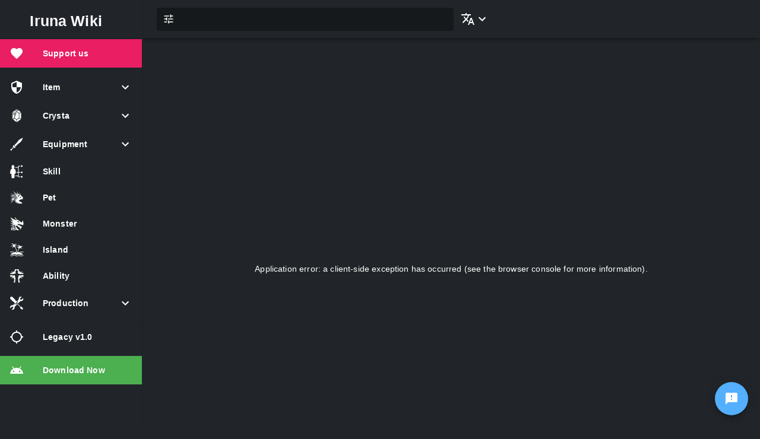

--- FILE ---
content_type: text/html; charset=utf-8
request_url: https://irunawiki.com/map/port%20spargas/monsters
body_size: 13069
content:
<!DOCTYPE html><html lang="en"><head><meta charSet="utf-8"/><meta name="viewport" content="width=device-width, initial-scale=1, user-scalable=0, maximum-scale=1, minimum-scale=1"/><meta name="keyword" content="Iruna, Wiki, Info, Iruna Wiki, Iruna online"/><meta name="robots" content="index, follow"/><meta name="hostname" content="irunawiki.com"/><meta name="coverage" content="Worldwide"/><meta name="distribution" content="Global"/><meta name="rating" content="General"/><meta name="HandheldFriendly" content="True"/><meta name="MobileOptimized" content="320"/><meta name="target" content="all"/><meta property="og:image" content="https://v1.irunawiki.com/images/logo.png"/><link rel="apple-touch-icon" href="https://v1.irunawiki.com/images/logo.png"/><link rel="icon" href="https://v1.irunawiki.com/images/logo.png"/><meta name="apple-mobile-web-app-capable" content="yes"/><meta name="apple-touch-fullscreen" content="yes"/><title>Iruna Wiki | Iruna Wiki</title><meta name="description" content="Iruna Wiki is the largest community-maintained database for all data in the game Iruna Online"/><meta name="twitter:title" content="Iruna Wiki | Iruna Wiki"/><meta name="twitter:description" content="Iruna Wiki is the largest community-maintained database for all data in the game Iruna Online"/><meta property="twitter:image" content="https://v1.irunawiki.com/images/logo.png"/><meta property="og:title" content="Iruna Wiki | Iruna Wiki"/><meta property="og:description" content="Iruna Wiki is the largest community-maintained database for all data in the game Iruna Online"/><meta property="og:image" content="https://v1.irunawiki.com/images/logo.png"/><meta name="next-head-count" content="25"/><script async="" src="https://pagead2.googlesyndication.com/pagead/js/adsbygoogle.js?client=ca-pub-8585623774913935" crossorigin="anonymous"></script><link rel="preconnect" href="https://fonts.gstatic.com" crossorigin /><link rel="preload" href="/_next/static/css/7c6594284aa4bdf4.css" as="style"/><link rel="stylesheet" href="/_next/static/css/7c6594284aa4bdf4.css" data-n-g=""/><link rel="preload" href="/_next/static/css/1aeafabd59a0a168.css" as="style"/><link rel="stylesheet" href="/_next/static/css/1aeafabd59a0a168.css" data-n-p=""/><noscript data-n-css=""></noscript><script defer="" nomodule="" src="/_next/static/chunks/polyfills-5cd94c89d3acac5f.js"></script><script src="/_next/static/chunks/webpack-26b5ce743a923a60.js" defer=""></script><script src="/_next/static/chunks/framework-a070cbfff3c750c5.js" defer=""></script><script src="/_next/static/chunks/main-66652fa3f5bb4d8d.js" defer=""></script><script src="/_next/static/chunks/pages/_app-e18064cf93c96702.js" defer=""></script><script src="/_next/static/chunks/1761-be61f705ee28e0cd.js" defer=""></script><script src="/_next/static/chunks/pages/map/%5Bname%5D/monsters-7733c577862a0ab6.js" defer=""></script><script src="/_next/static/TBFrKOB9Pilj_dKVg4vrE/_buildManifest.js" defer=""></script><script src="/_next/static/TBFrKOB9Pilj_dKVg4vrE/_ssgManifest.js" defer=""></script><script src="/_next/static/TBFrKOB9Pilj_dKVg4vrE/_middlewareManifest.js" defer=""></script><style id="jss-server-side">.MuiPaper-root {
  color: rgba(0, 0, 0, 0.87);
  transition: box-shadow 300ms cubic-bezier(0.4, 0, 0.2, 1) 0ms;
  background-color: #fff;
}
.MuiPaper-rounded {
  border-radius: 4px;
}
.MuiPaper-outlined {
  border: 1px solid rgba(0, 0, 0, 0.12);
}
.MuiPaper-elevation0 {
  box-shadow: none;
}
.MuiPaper-elevation1 {
  box-shadow: 0px 2px 1px -1px rgba(0,0,0,0.2),0px 1px 1px 0px rgba(0,0,0,0.14),0px 1px 3px 0px rgba(0,0,0,0.12);
}
.MuiPaper-elevation2 {
  box-shadow: 0px 3px 1px -2px rgba(0,0,0,0.2),0px 2px 2px 0px rgba(0,0,0,0.14),0px 1px 5px 0px rgba(0,0,0,0.12);
}
.MuiPaper-elevation3 {
  box-shadow: 0px 3px 3px -2px rgba(0,0,0,0.2),0px 3px 4px 0px rgba(0,0,0,0.14),0px 1px 8px 0px rgba(0,0,0,0.12);
}
.MuiPaper-elevation4 {
  box-shadow: 0px 2px 4px -1px rgba(0,0,0,0.2),0px 4px 5px 0px rgba(0,0,0,0.14),0px 1px 10px 0px rgba(0,0,0,0.12);
}
.MuiPaper-elevation5 {
  box-shadow: 0px 3px 5px -1px rgba(0,0,0,0.2),0px 5px 8px 0px rgba(0,0,0,0.14),0px 1px 14px 0px rgba(0,0,0,0.12);
}
.MuiPaper-elevation6 {
  box-shadow: 0px 3px 5px -1px rgba(0,0,0,0.2),0px 6px 10px 0px rgba(0,0,0,0.14),0px 1px 18px 0px rgba(0,0,0,0.12);
}
.MuiPaper-elevation7 {
  box-shadow: 0px 4px 5px -2px rgba(0,0,0,0.2),0px 7px 10px 1px rgba(0,0,0,0.14),0px 2px 16px 1px rgba(0,0,0,0.12);
}
.MuiPaper-elevation8 {
  box-shadow: 0px 5px 5px -3px rgba(0,0,0,0.2),0px 8px 10px 1px rgba(0,0,0,0.14),0px 3px 14px 2px rgba(0,0,0,0.12);
}
.MuiPaper-elevation9 {
  box-shadow: 0px 5px 6px -3px rgba(0,0,0,0.2),0px 9px 12px 1px rgba(0,0,0,0.14),0px 3px 16px 2px rgba(0,0,0,0.12);
}
.MuiPaper-elevation10 {
  box-shadow: 0px 6px 6px -3px rgba(0,0,0,0.2),0px 10px 14px 1px rgba(0,0,0,0.14),0px 4px 18px 3px rgba(0,0,0,0.12);
}
.MuiPaper-elevation11 {
  box-shadow: 0px 6px 7px -4px rgba(0,0,0,0.2),0px 11px 15px 1px rgba(0,0,0,0.14),0px 4px 20px 3px rgba(0,0,0,0.12);
}
.MuiPaper-elevation12 {
  box-shadow: 0px 7px 8px -4px rgba(0,0,0,0.2),0px 12px 17px 2px rgba(0,0,0,0.14),0px 5px 22px 4px rgba(0,0,0,0.12);
}
.MuiPaper-elevation13 {
  box-shadow: 0px 7px 8px -4px rgba(0,0,0,0.2),0px 13px 19px 2px rgba(0,0,0,0.14),0px 5px 24px 4px rgba(0,0,0,0.12);
}
.MuiPaper-elevation14 {
  box-shadow: 0px 7px 9px -4px rgba(0,0,0,0.2),0px 14px 21px 2px rgba(0,0,0,0.14),0px 5px 26px 4px rgba(0,0,0,0.12);
}
.MuiPaper-elevation15 {
  box-shadow: 0px 8px 9px -5px rgba(0,0,0,0.2),0px 15px 22px 2px rgba(0,0,0,0.14),0px 6px 28px 5px rgba(0,0,0,0.12);
}
.MuiPaper-elevation16 {
  box-shadow: 0px 8px 10px -5px rgba(0,0,0,0.2),0px 16px 24px 2px rgba(0,0,0,0.14),0px 6px 30px 5px rgba(0,0,0,0.12);
}
.MuiPaper-elevation17 {
  box-shadow: 0px 8px 11px -5px rgba(0,0,0,0.2),0px 17px 26px 2px rgba(0,0,0,0.14),0px 6px 32px 5px rgba(0,0,0,0.12);
}
.MuiPaper-elevation18 {
  box-shadow: 0px 9px 11px -5px rgba(0,0,0,0.2),0px 18px 28px 2px rgba(0,0,0,0.14),0px 7px 34px 6px rgba(0,0,0,0.12);
}
.MuiPaper-elevation19 {
  box-shadow: 0px 9px 12px -6px rgba(0,0,0,0.2),0px 19px 29px 2px rgba(0,0,0,0.14),0px 7px 36px 6px rgba(0,0,0,0.12);
}
.MuiPaper-elevation20 {
  box-shadow: 0px 10px 13px -6px rgba(0,0,0,0.2),0px 20px 31px 3px rgba(0,0,0,0.14),0px 8px 38px 7px rgba(0,0,0,0.12);
}
.MuiPaper-elevation21 {
  box-shadow: 0px 10px 13px -6px rgba(0,0,0,0.2),0px 21px 33px 3px rgba(0,0,0,0.14),0px 8px 40px 7px rgba(0,0,0,0.12);
}
.MuiPaper-elevation22 {
  box-shadow: 0px 10px 14px -6px rgba(0,0,0,0.2),0px 22px 35px 3px rgba(0,0,0,0.14),0px 8px 42px 7px rgba(0,0,0,0.12);
}
.MuiPaper-elevation23 {
  box-shadow: 0px 11px 14px -7px rgba(0,0,0,0.2),0px 23px 36px 3px rgba(0,0,0,0.14),0px 9px 44px 8px rgba(0,0,0,0.12);
}
.MuiPaper-elevation24 {
  box-shadow: 0px 11px 15px -7px rgba(0,0,0,0.2),0px 24px 38px 3px rgba(0,0,0,0.14),0px 9px 46px 8px rgba(0,0,0,0.12);
}
.MuiAppBar-root {
  width: 100%;
  display: flex;
  z-index: 1100;
  box-sizing: border-box;
  flex-shrink: 0;
  flex-direction: column;
}
.MuiAppBar-positionFixed {
  top: 0;
  left: auto;
  right: 0;
  position: fixed;
}
@media print {
  .MuiAppBar-positionFixed {
    position: absolute;
  }
}
  .MuiAppBar-positionAbsolute {
    top: 0;
    left: auto;
    right: 0;
    position: absolute;
  }
  .MuiAppBar-positionSticky {
    top: 0;
    left: auto;
    right: 0;
    position: sticky;
  }
  .MuiAppBar-positionStatic {
    position: static;
  }
  .MuiAppBar-positionRelative {
    position: relative;
  }
  .MuiAppBar-colorDefault {
    color: rgba(0, 0, 0, 0.87);
    background-color: #f5f5f5;
  }
  .MuiAppBar-colorPrimary {
    color: #fff;
    background-color: #3f51b5;
  }
  .MuiAppBar-colorSecondary {
    color: #fff;
    background-color: #f50057;
  }
  .MuiAppBar-colorInherit {
    color: inherit;
  }
  .MuiAppBar-colorTransparent {
    color: inherit;
    background-color: transparent;
  }
  html {
    box-sizing: border-box;
    -webkit-font-smoothing: antialiased;
    -moz-osx-font-smoothing: grayscale;
  }
  *, *::before, *::after {
    box-sizing: inherit;
  }
  strong, b {
    font-weight: 700;
  }
  body {
    color: rgba(0, 0, 0, 0.87);
    margin: 0;
    font-size: 0.875rem;
    font-family: "Roboto", "Helvetica", "Arial", sans-serif;
    font-weight: 400;
    line-height: 1.43;
    letter-spacing: 0.01071em;
    background-color: #fafafa;
  }
@media print {
  body {
    background-color: #fff;
  }
}
  body::backdrop {
    background-color: #fafafa;
  }
  .MuiDrawer-docked {
    flex: 0 0 auto;
  }
  .MuiDrawer-paper {
    top: 0;
    flex: 1 0 auto;
    height: 100%;
    display: flex;
    outline: 0;
    z-index: 1200;
    position: fixed;
    overflow-y: auto;
    flex-direction: column;
    -webkit-overflow-scrolling: touch;
  }
  .MuiDrawer-paperAnchorLeft {
    left: 0;
    right: auto;
  }
  .MuiDrawer-paperAnchorRight {
    left: auto;
    right: 0;
  }
  .MuiDrawer-paperAnchorTop {
    top: 0;
    left: 0;
    right: 0;
    bottom: auto;
    height: auto;
    max-height: 100%;
  }
  .MuiDrawer-paperAnchorBottom {
    top: auto;
    left: 0;
    right: 0;
    bottom: 0;
    height: auto;
    max-height: 100%;
  }
  .MuiDrawer-paperAnchorDockedLeft {
    border-right: 1px solid rgba(0, 0, 0, 0.12);
  }
  .MuiDrawer-paperAnchorDockedTop {
    border-bottom: 1px solid rgba(0, 0, 0, 0.12);
  }
  .MuiDrawer-paperAnchorDockedRight {
    border-left: 1px solid rgba(0, 0, 0, 0.12);
  }
  .MuiDrawer-paperAnchorDockedBottom {
    border-top: 1px solid rgba(0, 0, 0, 0.12);
  }
@media (min-width:0px) and (max-width:599.95px) {
  .jss10 {
    display: none;
  }
}
@media (min-width:0px) {
  .jss11 {
    display: none;
  }
}
@media (max-width:599.95px) {
  .jss12 {
    display: none;
  }
}
@media (min-width:600px) and (max-width:959.95px) {
  .jss13 {
    display: none;
  }
}
@media (min-width:600px) {
  .jss14 {
    display: none;
  }
}
@media (max-width:959.95px) {
  .jss15 {
    display: none;
  }
}
@media (min-width:960px) and (max-width:1279.95px) {
  .jss16 {
    display: none;
  }
}
@media (min-width:960px) {
  .jss17 {
    display: none;
  }
}
@media (max-width:1279.95px) {
  .jss18 {
    display: none;
  }
}
@media (min-width:1280px) and (max-width:1919.95px) {
  .jss19 {
    display: none;
  }
}
@media (min-width:1280px) {
  .jss20 {
    display: none;
  }
}
@media (max-width:1919.95px) {
  .jss21 {
    display: none;
  }
}
@media (min-width:1920px) {
  .jss22 {
    display: none;
  }
}
@media (min-width:1920px) {
  .jss23 {
    display: none;
  }
}
@media (min-width:0px) {
  .jss24 {
    display: none;
  }
}
  .MuiButtonBase-root {
    color: inherit;
    border: 0;
    cursor: pointer;
    margin: 0;
    display: inline-flex;
    outline: 0;
    padding: 0;
    position: relative;
    align-items: center;
    user-select: none;
    border-radius: 0;
    vertical-align: middle;
    -moz-appearance: none;
    justify-content: center;
    text-decoration: none;
    background-color: transparent;
    -webkit-appearance: none;
    -webkit-tap-highlight-color: transparent;
  }
  .MuiButtonBase-root::-moz-focus-inner {
    border-style: none;
  }
  .MuiButtonBase-root.Mui-disabled {
    cursor: default;
    pointer-events: none;
  }
@media print {
  .MuiButtonBase-root {
    color-adjust: exact;
  }
}
  .MuiIconButton-root {
    flex: 0 0 auto;
    color: rgba(0, 0, 0, 0.54);
    padding: 12px;
    overflow: visible;
    font-size: 1.5rem;
    text-align: center;
    transition: background-color 150ms cubic-bezier(0.4, 0, 0.2, 1) 0ms;
    border-radius: 50%;
  }
  .MuiIconButton-root:hover {
    background-color: rgba(0, 0, 0, 0.04);
  }
  .MuiIconButton-root.Mui-disabled {
    color: rgba(0, 0, 0, 0.26);
    background-color: transparent;
  }
@media (hover: none) {
  .MuiIconButton-root:hover {
    background-color: transparent;
  }
}
  .MuiIconButton-edgeStart {
    margin-left: -12px;
  }
  .MuiIconButton-sizeSmall.MuiIconButton-edgeStart {
    margin-left: -3px;
  }
  .MuiIconButton-edgeEnd {
    margin-right: -12px;
  }
  .MuiIconButton-sizeSmall.MuiIconButton-edgeEnd {
    margin-right: -3px;
  }
  .MuiIconButton-colorInherit {
    color: inherit;
  }
  .MuiIconButton-colorPrimary {
    color: #3f51b5;
  }
  .MuiIconButton-colorPrimary:hover {
    background-color: rgba(63, 81, 181, 0.04);
  }
@media (hover: none) {
  .MuiIconButton-colorPrimary:hover {
    background-color: transparent;
  }
}
  .MuiIconButton-colorSecondary {
    color: #f50057;
  }
  .MuiIconButton-colorSecondary:hover {
    background-color: rgba(245, 0, 87, 0.04);
  }
@media (hover: none) {
  .MuiIconButton-colorSecondary:hover {
    background-color: transparent;
  }
}
  .MuiIconButton-sizeSmall {
    padding: 3px;
    font-size: 1.125rem;
  }
  .MuiIconButton-label {
    width: 100%;
    display: flex;
    align-items: inherit;
    justify-content: inherit;
  }
  .MuiSvgIcon-root {
    fill: currentColor;
    width: 1em;
    height: 1em;
    display: inline-block;
    font-size: 1.5rem;
    transition: fill 200ms cubic-bezier(0.4, 0, 0.2, 1) 0ms;
    flex-shrink: 0;
    user-select: none;
  }
  .MuiSvgIcon-colorPrimary {
    color: #3f51b5;
  }
  .MuiSvgIcon-colorSecondary {
    color: #f50057;
  }
  .MuiSvgIcon-colorAction {
    color: rgba(0, 0, 0, 0.54);
  }
  .MuiSvgIcon-colorError {
    color: #f44336;
  }
  .MuiSvgIcon-colorDisabled {
    color: rgba(0, 0, 0, 0.26);
  }
  .MuiSvgIcon-fontSizeInherit {
    font-size: inherit;
  }
  .MuiSvgIcon-fontSizeSmall {
    font-size: 1.25rem;
  }
  .MuiSvgIcon-fontSizeLarge {
    font-size: 2.1875rem;
  }
  .MuiToolbar-root {
    display: flex;
    position: relative;
    align-items: center;
  }
  .MuiToolbar-gutters {
    padding-left: 16px;
    padding-right: 16px;
  }
@media (min-width:600px) {
  .MuiToolbar-gutters {
    padding-left: 24px;
    padding-right: 24px;
  }
}
  .MuiToolbar-regular {
    min-height: 56px;
  }
@media (min-width:0px) and (orientation: landscape) {
  .MuiToolbar-regular {
    min-height: 48px;
  }
}
@media (min-width:600px) {
  .MuiToolbar-regular {
    min-height: 64px;
  }
}
  .MuiToolbar-dense {
    min-height: 48px;
  }
  .jss8 {
    width: 250px;
  }
  .jss9 {
    color: white;
    width: 100%;
    background: #21252a;
  }
@media (min-width:600px) {
  .jss9 {
    width: 350px;
  }
}
  .jss1 {
    color: white;
    display: flex;
    background: #21252a;
    border-right: 2px solid rgba(255, 255, 255, 0.12);
  }
  .jss2 {
    color: white;
    width: 100%;
    background: #21252a;
  }
@media (min-width:600px) {
  .jss2 {
    width: 350px;
  }
}
@media (min-width:960px) {
  .jss3 {
    width: 240px;
    flex-shrink: 0;
  }
}
  .jss4 {
    background-color: #21252a;
  }
@media (min-width:960px) {
  .jss4 {
    width: calc(100% - 240px);
    margin-left: 240px;
  }
}
@media (min-width:960px) {
  .jss5 {
    display: none;
  }
}
  .jss6 {
    min-height: 56px;
  }
@media (min-width:0px) and (orientation: landscape) {
  .jss6 {
    min-height: 48px;
  }
}
@media (min-width:600px) {
  .jss6 {
    min-height: 64px;
  }
}
  .jss7 {
    color: white;
    width: 240px;
    background: #21252a;
  }</style><style data-href="https://fonts.googleapis.com/css2?family=Rubik:wght@300;400;500;700&display=swap">@font-face{font-family:'Rubik';font-style:normal;font-weight:300;font-display:swap;src:url(https://fonts.gstatic.com/s/rubik/v28/iJWZBXyIfDnIV5PNhY1KTN7Z-Yh-WYi1Uw.woff) format('woff')}@font-face{font-family:'Rubik';font-style:normal;font-weight:400;font-display:swap;src:url(https://fonts.gstatic.com/s/rubik/v28/iJWZBXyIfDnIV5PNhY1KTN7Z-Yh-B4i1Uw.woff) format('woff')}@font-face{font-family:'Rubik';font-style:normal;font-weight:500;font-display:swap;src:url(https://fonts.gstatic.com/s/rubik/v28/iJWZBXyIfDnIV5PNhY1KTN7Z-Yh-NYi1Uw.woff) format('woff')}@font-face{font-family:'Rubik';font-style:normal;font-weight:700;font-display:swap;src:url(https://fonts.gstatic.com/s/rubik/v28/iJWZBXyIfDnIV5PNhY1KTN7Z-Yh-4I-1Uw.woff) format('woff')}@font-face{font-family:'Rubik';font-style:normal;font-weight:300;font-display:swap;src:url(https://fonts.gstatic.com/s/rubik/v28/iJWKBXyIfDnIV7nErXyw023e1Ik.woff2) format('woff2');unicode-range:U+0600-06FF,U+0750-077F,U+0870-088E,U+0890-0891,U+0898-08E1,U+08E3-08FF,U+200C-200E,U+2010-2011,U+204F,U+2E41,U+FB50-FDFF,U+FE70-FE74,U+FE76-FEFC}@font-face{font-family:'Rubik';font-style:normal;font-weight:300;font-display:swap;src:url(https://fonts.gstatic.com/s/rubik/v28/iJWKBXyIfDnIV7nMrXyw023e1Ik.woff2) format('woff2');unicode-range:U+0460-052F,U+1C80-1C88,U+20B4,U+2DE0-2DFF,U+A640-A69F,U+FE2E-FE2F}@font-face{font-family:'Rubik';font-style:normal;font-weight:300;font-display:swap;src:url(https://fonts.gstatic.com/s/rubik/v28/iJWKBXyIfDnIV7nFrXyw023e1Ik.woff2) format('woff2');unicode-range:U+0301,U+0400-045F,U+0490-0491,U+04B0-04B1,U+2116}@font-face{font-family:'Rubik';font-style:normal;font-weight:300;font-display:swap;src:url(https://fonts.gstatic.com/s/rubik/v28/iJWKBXyIfDnIV7nDrXyw023e1Ik.woff2) format('woff2');unicode-range:U+0590-05FF,U+200C-2010,U+20AA,U+25CC,U+FB1D-FB4F}@font-face{font-family:'Rubik';font-style:normal;font-weight:300;font-display:swap;src:url(https://fonts.gstatic.com/s/rubik/v28/iJWKBXyIfDnIV7nPrXyw023e1Ik.woff2) format('woff2');unicode-range:U+0100-02AF,U+0304,U+0308,U+0329,U+1E00-1E9F,U+1EF2-1EFF,U+2020,U+20A0-20AB,U+20AD-20CF,U+2113,U+2C60-2C7F,U+A720-A7FF}@font-face{font-family:'Rubik';font-style:normal;font-weight:300;font-display:swap;src:url(https://fonts.gstatic.com/s/rubik/v28/iJWKBXyIfDnIV7nBrXyw023e.woff2) format('woff2');unicode-range:U+0000-00FF,U+0131,U+0152-0153,U+02BB-02BC,U+02C6,U+02DA,U+02DC,U+0304,U+0308,U+0329,U+2000-206F,U+2074,U+20AC,U+2122,U+2191,U+2193,U+2212,U+2215,U+FEFF,U+FFFD}@font-face{font-family:'Rubik';font-style:normal;font-weight:400;font-display:swap;src:url(https://fonts.gstatic.com/s/rubik/v28/iJWKBXyIfDnIV7nErXyw023e1Ik.woff2) format('woff2');unicode-range:U+0600-06FF,U+0750-077F,U+0870-088E,U+0890-0891,U+0898-08E1,U+08E3-08FF,U+200C-200E,U+2010-2011,U+204F,U+2E41,U+FB50-FDFF,U+FE70-FE74,U+FE76-FEFC}@font-face{font-family:'Rubik';font-style:normal;font-weight:400;font-display:swap;src:url(https://fonts.gstatic.com/s/rubik/v28/iJWKBXyIfDnIV7nMrXyw023e1Ik.woff2) format('woff2');unicode-range:U+0460-052F,U+1C80-1C88,U+20B4,U+2DE0-2DFF,U+A640-A69F,U+FE2E-FE2F}@font-face{font-family:'Rubik';font-style:normal;font-weight:400;font-display:swap;src:url(https://fonts.gstatic.com/s/rubik/v28/iJWKBXyIfDnIV7nFrXyw023e1Ik.woff2) format('woff2');unicode-range:U+0301,U+0400-045F,U+0490-0491,U+04B0-04B1,U+2116}@font-face{font-family:'Rubik';font-style:normal;font-weight:400;font-display:swap;src:url(https://fonts.gstatic.com/s/rubik/v28/iJWKBXyIfDnIV7nDrXyw023e1Ik.woff2) format('woff2');unicode-range:U+0590-05FF,U+200C-2010,U+20AA,U+25CC,U+FB1D-FB4F}@font-face{font-family:'Rubik';font-style:normal;font-weight:400;font-display:swap;src:url(https://fonts.gstatic.com/s/rubik/v28/iJWKBXyIfDnIV7nPrXyw023e1Ik.woff2) format('woff2');unicode-range:U+0100-02AF,U+0304,U+0308,U+0329,U+1E00-1E9F,U+1EF2-1EFF,U+2020,U+20A0-20AB,U+20AD-20CF,U+2113,U+2C60-2C7F,U+A720-A7FF}@font-face{font-family:'Rubik';font-style:normal;font-weight:400;font-display:swap;src:url(https://fonts.gstatic.com/s/rubik/v28/iJWKBXyIfDnIV7nBrXyw023e.woff2) format('woff2');unicode-range:U+0000-00FF,U+0131,U+0152-0153,U+02BB-02BC,U+02C6,U+02DA,U+02DC,U+0304,U+0308,U+0329,U+2000-206F,U+2074,U+20AC,U+2122,U+2191,U+2193,U+2212,U+2215,U+FEFF,U+FFFD}@font-face{font-family:'Rubik';font-style:normal;font-weight:500;font-display:swap;src:url(https://fonts.gstatic.com/s/rubik/v28/iJWKBXyIfDnIV7nErXyw023e1Ik.woff2) format('woff2');unicode-range:U+0600-06FF,U+0750-077F,U+0870-088E,U+0890-0891,U+0898-08E1,U+08E3-08FF,U+200C-200E,U+2010-2011,U+204F,U+2E41,U+FB50-FDFF,U+FE70-FE74,U+FE76-FEFC}@font-face{font-family:'Rubik';font-style:normal;font-weight:500;font-display:swap;src:url(https://fonts.gstatic.com/s/rubik/v28/iJWKBXyIfDnIV7nMrXyw023e1Ik.woff2) format('woff2');unicode-range:U+0460-052F,U+1C80-1C88,U+20B4,U+2DE0-2DFF,U+A640-A69F,U+FE2E-FE2F}@font-face{font-family:'Rubik';font-style:normal;font-weight:500;font-display:swap;src:url(https://fonts.gstatic.com/s/rubik/v28/iJWKBXyIfDnIV7nFrXyw023e1Ik.woff2) format('woff2');unicode-range:U+0301,U+0400-045F,U+0490-0491,U+04B0-04B1,U+2116}@font-face{font-family:'Rubik';font-style:normal;font-weight:500;font-display:swap;src:url(https://fonts.gstatic.com/s/rubik/v28/iJWKBXyIfDnIV7nDrXyw023e1Ik.woff2) format('woff2');unicode-range:U+0590-05FF,U+200C-2010,U+20AA,U+25CC,U+FB1D-FB4F}@font-face{font-family:'Rubik';font-style:normal;font-weight:500;font-display:swap;src:url(https://fonts.gstatic.com/s/rubik/v28/iJWKBXyIfDnIV7nPrXyw023e1Ik.woff2) format('woff2');unicode-range:U+0100-02AF,U+0304,U+0308,U+0329,U+1E00-1E9F,U+1EF2-1EFF,U+2020,U+20A0-20AB,U+20AD-20CF,U+2113,U+2C60-2C7F,U+A720-A7FF}@font-face{font-family:'Rubik';font-style:normal;font-weight:500;font-display:swap;src:url(https://fonts.gstatic.com/s/rubik/v28/iJWKBXyIfDnIV7nBrXyw023e.woff2) format('woff2');unicode-range:U+0000-00FF,U+0131,U+0152-0153,U+02BB-02BC,U+02C6,U+02DA,U+02DC,U+0304,U+0308,U+0329,U+2000-206F,U+2074,U+20AC,U+2122,U+2191,U+2193,U+2212,U+2215,U+FEFF,U+FFFD}@font-face{font-family:'Rubik';font-style:normal;font-weight:700;font-display:swap;src:url(https://fonts.gstatic.com/s/rubik/v28/iJWKBXyIfDnIV7nErXyw023e1Ik.woff2) format('woff2');unicode-range:U+0600-06FF,U+0750-077F,U+0870-088E,U+0890-0891,U+0898-08E1,U+08E3-08FF,U+200C-200E,U+2010-2011,U+204F,U+2E41,U+FB50-FDFF,U+FE70-FE74,U+FE76-FEFC}@font-face{font-family:'Rubik';font-style:normal;font-weight:700;font-display:swap;src:url(https://fonts.gstatic.com/s/rubik/v28/iJWKBXyIfDnIV7nMrXyw023e1Ik.woff2) format('woff2');unicode-range:U+0460-052F,U+1C80-1C88,U+20B4,U+2DE0-2DFF,U+A640-A69F,U+FE2E-FE2F}@font-face{font-family:'Rubik';font-style:normal;font-weight:700;font-display:swap;src:url(https://fonts.gstatic.com/s/rubik/v28/iJWKBXyIfDnIV7nFrXyw023e1Ik.woff2) format('woff2');unicode-range:U+0301,U+0400-045F,U+0490-0491,U+04B0-04B1,U+2116}@font-face{font-family:'Rubik';font-style:normal;font-weight:700;font-display:swap;src:url(https://fonts.gstatic.com/s/rubik/v28/iJWKBXyIfDnIV7nDrXyw023e1Ik.woff2) format('woff2');unicode-range:U+0590-05FF,U+200C-2010,U+20AA,U+25CC,U+FB1D-FB4F}@font-face{font-family:'Rubik';font-style:normal;font-weight:700;font-display:swap;src:url(https://fonts.gstatic.com/s/rubik/v28/iJWKBXyIfDnIV7nPrXyw023e1Ik.woff2) format('woff2');unicode-range:U+0100-02AF,U+0304,U+0308,U+0329,U+1E00-1E9F,U+1EF2-1EFF,U+2020,U+20A0-20AB,U+20AD-20CF,U+2113,U+2C60-2C7F,U+A720-A7FF}@font-face{font-family:'Rubik';font-style:normal;font-weight:700;font-display:swap;src:url(https://fonts.gstatic.com/s/rubik/v28/iJWKBXyIfDnIV7nBrXyw023e.woff2) format('woff2');unicode-range:U+0000-00FF,U+0131,U+0152-0153,U+02BB-02BC,U+02C6,U+02DA,U+02DC,U+0304,U+0308,U+0329,U+2000-206F,U+2074,U+20AC,U+2122,U+2191,U+2193,U+2212,U+2215,U+FEFF,U+FFFD}</style></head><body><div id="__next" data-reactroot=""><div><style>
      #nprogress {
        pointer-events: none;
      }
      #nprogress .bar {
        background: #29D;
        position: fixed;
        z-index: 9999;
        top: 0;
        left: 0;
        width: 100%;
        height: 3px;
      }
      #nprogress .peg {
        display: block;
        position: absolute;
        right: 0px;
        width: 100px;
        height: 100%;
        box-shadow: 0 0 10px #29D, 0 0 5px #29D;
        opacity: 1;
        -webkit-transform: rotate(3deg) translate(0px, -4px);
        -ms-transform: rotate(3deg) translate(0px, -4px);
        transform: rotate(3deg) translate(0px, -4px);
      }
      #nprogress .spinner {
        display: block;
        position: fixed;
        z-index: 1031;
        top: 15px;
        right: 15px;
      }
      #nprogress .spinner-icon {
        width: 18px;
        height: 18px;
        box-sizing: border-box;
        border: solid 2px transparent;
        border-top-color: #29D;
        border-left-color: #29D;
        border-radius: 50%;
        -webkit-animation: nprogresss-spinner 400ms linear infinite;
        animation: nprogress-spinner 400ms linear infinite;
      }
      .nprogress-custom-parent {
        overflow: hidden;
        position: relative;
      }
      .nprogress-custom-parent #nprogress .spinner,
      .nprogress-custom-parent #nprogress .bar {
        position: absolute;
      }
      @-webkit-keyframes nprogress-spinner {
        0% {
          -webkit-transform: rotate(0deg);
        }
        100% {
          -webkit-transform: rotate(360deg);
        }
      }
      @keyframes nprogress-spinner {
        0% {
          transform: rotate(0deg);
        }
        100% {
          transform: rotate(360deg);
        }
      }
    </style></div><div style="display:flex"><div><header class="MuiPaper-root MuiAppBar-root MuiAppBar-positionFixed MuiAppBar-colorPrimary jss4 mui-fixed MuiPaper-elevation4"><div class="MuiToolbar-root MuiToolbar-regular MuiToolbar-gutters"><button class="MuiButtonBase-root MuiIconButton-root jss5 MuiIconButton-colorInherit MuiIconButton-edgeStart" tabindex="0" type="button" aria-label="open drawer"><span class="MuiIconButton-label"><svg class="MuiSvgIcon-root" focusable="false" viewBox="0 0 24 24" aria-hidden="true"><path d="M3 18h18v-2H3v2zm0-5h18v-2H3v2zm0-7v2h18V6H3z"></path></svg></span></button><div><div class="_Rgu6A"><div class="BAdi7U"><svg class="BVd05I m20xXY" viewBox="0 0 24 24"><path d="M3 17v2h6v-2H3zM3 5v2h10V5H3zm10 16v-2h8v-2h-8v-2h-2v6h2zM7 9v2H3v2h4v2h2V9H7zm14 4v-2H11v2h10zm-6-4h2V7h4V5h-4V3h-2v6z"></path></svg></div><div class="CYKsDC"><div class="y1NebH"><div class="_28Pctg"><div class="YRvoUB"><div class="HrU_Vu "><div class="NnywtY"><input type="text" class="m9NY0u Fbjwxs" maxLength="2048" value=""/><input type="text" class="m9NY0u UcZpc8" maxLength="2048" value=""/></div></div><div class="HQy_sN"></div></div></div></div></div></div><div></div></div><div class="qc_qXb" role="button"><svg class="BVd05I hbnGyL" viewBox="0 0 24 24"><path d="M12.87 15.07l-2.54-2.51.03-.03c1.74-1.94 2.98-4.17 3.71-6.53H17V4h-7V2H8v2H1v1.99h11.17C11.5 7.92 10.44 9.75 9 11.35 8.07 10.32 7.3 9.19 6.69 8h-2c.73 1.63 1.73 3.17 2.98 4.56l-5.09 5.02L4 19l5-5 3.11 3.11.76-2.04zM18.5 10h-2L12 22h2l1.12-3h4.75L21 22h2l-4.5-12zm-2.62 7l1.62-4.33L19.12 17h-3.24z"></path></svg><svg class="BVd05I hbnGyL" viewBox="0 0 24 24"><path d="M7.41 8.59L12 13.17l4.59-4.58L18 10l-6 6-6-6 1.41-1.41z"></path></svg></div></div></header><nav class="jss3" aria-label="irunawiki folders"><div class="jss17"></div><div class="jss15"><div class="MuiDrawer-root MuiDrawer-docked"><div class="MuiPaper-root MuiDrawer-paper jss7 MuiDrawer-paperAnchorLeft MuiDrawer-paperAnchorDockedLeft MuiPaper-elevation0"><div><div class="jss6"></div><a class="brand" href="/">Iruna Wiki</a><div class="jgqNTL "></div><div class="jgqNTL "></div><a role="listitem" class="B5QjF8 b8RDtC RWTZ2u" href="https://ko-fi.com/irunawiki"><div class="ipo4mZ "><svg class="BVd05I my8D_0" viewBox="0 0 24 24"><path d="M12 21.35l-1.45-1.32C5.4 15.36 2 12.28 2 8.5 2 5.42 4.42 3 7.5 3c1.74 0 3.41.81 4.5 2.09C13.09 3.81 14.76 3 16.5 3 19.58 3 22 5.42 22 8.5c0 3.78-3.4 6.86-8.55 11.54L12 21.35z"></path></svg></div><div class="
            MUPBAP 
        ">Support us</div></a><div class="jgqNTL "></div><div class="I39DW_ "><div role="listitem" class="B5QjF8 b8RDtC "><div class="ipo4mZ "><svg class="BVd05I my8D_0" viewBox="0 0 24 24"><path d="M12 1L3 5v6c0 5.55 3.84 10.74 9 12 5.16-1.26 9-6.45 9-12V5l-9-4zm0 10.99h7c-.53 4.12-3.28 7.79-7 8.94V12H5V6.3l7-3.11v8.8z"></path></svg></div><div class="
            MUPBAP 
        ">Item</div><svg class="BVd05I my8D_0" viewBox="0 0 24 24"><path d="M16.59 8.59L12 13.17 7.41 8.59 6 10l6 6 6-6z"></path></svg></div><div role="listitem" class="B5QjF8 b8RDtC "><div class="ipo4mZ "><svg xmlns="http://www.w3.org/2000/svg" viewBox="0 0 512 512" style="height:24px;width:24px"><path d="M0 0h512v512H0z" fill="#8132d8" fill-opacity="0"></path><g transform="translate(4,-1)"><path d="M247 25.076L107.053 130.004l64.996 32.486L247 106.297v-81.22zm18 0v81.22l74.95 56.194 65-32.488L265 25.076zm9.277 22.307l36.63 26.437c-25.125-4.207-29.74 9.2-37.348 28.8l.717-55.237zm-37.79 3.926l-.274 33.362c-22.052 1.182-56.787 14.423-107.893 43.99L236.488 51.31zM256 122.044l-74 55.48v156.948l74 55.482 74-55.482V177.527l-74-55.482zm4.215 17.67c-37.503 33.84-60.642 164.833-63.65 199.094l-.35-151.095 64-48zM99 146.1v219.8l65-32.488V178.588L99 146.1zm314 0l-65 32.488v154.824l65 32.488V146.1zm-301.352 23.31l40.473 20.83c-46.28 38.757-30.79 122.693-41.876 162.572l1.404-183.402zm60.4 180.1l-64.995 32.486L247 486.924v-81.22l-74.95-56.194zm167.903 0L265 405.703v81.22l139.947-104.927-64.996-32.486zm-169.415 17.172c-19.594 16.282-16.745 24.365 4.477 54.412l-44.246-38.018 39.77-16.394z" fill="#fff" fill-opacity="1"></path></g></svg></div><div class="
            MUPBAP 
        ">Crysta</div><svg class="BVd05I my8D_0" viewBox="0 0 24 24"><path d="M16.59 8.59L12 13.17 7.41 8.59 6 10l6 6 6-6z"></path></svg></div><div role="listitem" class="B5QjF8 b8RDtC "><div class="ipo4mZ "><svg xmlns="http://www.w3.org/2000/svg" viewBox="0 0 512 512" style="height:24px;width:24px"><g transform="translate(0,0)"><path d="M124.812 388.907a60.718 60.718 0 0 0 16.564 11.588L107.28 435.07a48.756 48.756 0 0 0-28.35-28.006l34.16-34.576a61.093 61.093 0 0 0 11.722 16.42zm209.598-276.44c-32.754 33.14-57.813 79.127-103.008 124.853-9.13 9.245-40.292 37.355-58.303 53.555l49.223 48.64c15.98-18.24 43.727-49.744 52.858-58.978 45.154-45.726 90.828-71.39 123.57-104.477C452.683 121.485 481 28.492 481 28.492s-92.67 29.4-146.59 83.976zM83.656 430.594a30.92 30.92 0 1 0 .26 43.727 30.817 30.817 0 0 0-.26-43.727zm91.13-40.603c11.16 0 20.822-2.81 24.497-6.56l20.885-21.103-69.88-69.047-20.823 21.135c-7.964 8.068-11.233 43.06 7.85 61.905 10.12 10.026 24.79 13.66 37.47 13.66z" fill="#fff" fill-opacity="1"></path></g></svg></div><div class="
            MUPBAP 
        ">Equipment</div><svg class="BVd05I my8D_0" viewBox="0 0 24 24"><path d="M16.59 8.59L12 13.17 7.41 8.59 6 10l6 6 6-6z"></path></svg></div><div role="listitem" class="B5QjF8 b8RDtC " href="/guides/classes"><div class="ipo4mZ "><svg xmlns="http://www.w3.org/2000/svg" viewBox="0 0 512 512" style="height:24px;width:24px"><path d="M0 0h512v512H0z" fill="#8132d8" fill-opacity="0"></path><g transform="translate(0,0)"><path d="M119.1 25v.1c-25 3.2-47.1 32-47.1 68.8 0 20.4 7.1 38.4 17.5 50.9L99.7 157 84 159.9c-13.7 2.6-23.8 9.9-32.2 21.5-8.5 11.5-14.9 27.5-19.4 45.8-8.2 33.6-9.9 74.7-10.1 110.5h44l11.9 158.4h96.3L185 337.7h41.9c0-36.2-.3-77.8-7.8-111.7-4-18.5-10.2-34.4-18.7-45.9-8.6-11.4-19.2-18.7-34.5-21l-16-2.5L160 144c10-12.5 16.7-30.2 16.7-50.1 0-39.2-24.8-68.8-52.4-68.8-2.9 0-4.7-.1-5.2-.1zM440 33c-17.2 0-31 13.77-31 31s13.8 31 31 31 31-13.77 31-31-13.8-31-31-31zM311 55v48H208v18h103v158h-55v18h55v110H208v18h103v32h80.8c-.5-2.9-.8-5.9-.8-9 0-3.1.3-6.1.8-9H329V297h62.8c-.5-2.9-.8-5.9-.8-9 0-3.1.3-6.1.8-9H329V73h62.8c-.5-2.92-.8-5.93-.8-9 0-3.07.3-6.08.8-9H311zm129 202c-17.2 0-31 13.8-31 31s13.8 31 31 31 31-13.8 31-31-13.8-31-31-31zm0 160c-17.2 0-31 13.8-31 31s13.8 31 31 31 31-13.8 31-31-13.8-31-31-31z" fill="#fff" fill-opacity="1"></path></g></svg></div><div class="
            MUPBAP 
        ">Skill</div></div><div role="listitem" class="B5QjF8 b8RDtC " href="/pets"><div class="ipo4mZ "><svg xmlns="http://www.w3.org/2000/svg" viewBox="0 0 512 512" style="height:24px;width:24px"><path d="M0 0h512v512H0z" fill="#8132d8" fill-opacity="0"></path><g transform="translate(4,-1)"><path d="M130.6 18.9C149.8 97.7 274.9 175 274.9 175s-120.2-52.7-248.17-52.7v8.3c60.48 2.4 163.77 20.5 243.87 89.9-138.3-.7-217.4 52.2-217.4 52.2s169.6-47 250.1-8.7c0 0-126.1 7.8-155.9 142 67.9-122.1 156.5-115.4 156.5-115.4C118.4 357.7 250.7 463 250.7 463c-18.5-32-14.3-62 5.1-83.3-24.2 78.3 53 100.3 53 100.3-20.7-23-27.2-46-19.5-69 10.2 69 83.3 73 83.3 73l-31.4-33c46.9 32 91.8 26 91.8 26l-11.4-22 34.8 19c-9.6-72-127.7-57-127.9-127.8l19.9 16c31.1-40.4 72.9-42.3 119.9-44.5l14.4-57.6c-13.8 1.1-20.9.5-21-2.4 0-2.8 6.6-7.8 20.4-15.7-21.2-11.1-109.5-63.7-114.6-168 0 0-17.2 46.3 4.6 98.7-59.8-46.7-86.6-76.6-108.7-143.8 1.4 77.6 41.7 125.6 41.7 125.6S176.4 89.9 130.6 18.9zM330 167.8c8.3-.2 17.1 2.3 25.6 8.3 4.8 3.4 7.6 9 7.5 14.9-.2 5.9-3.2 11.3-8.1 14.6-11.7-17.9-27-20.3-35.7-12.8-8.6 7.3-7.6 21.7 9.1 34.8L315.5 244c-14.9-11.7-21.1-24.5-22.2-35.7-1.3-12.7 3.8-23.9 12.4-31.3 6.4-5.5 15-9 24.3-9.2zm-217.4 9.5c-24.98.1-53.86 4.5-85.93 16.3v9.5c44.83-15.4 89.03-2.3 89.03-2.3-52.93 12.1-80.4 52.8-80.4 52.8 57.55-37.3 118.4-54.2 179.1-49.6 0 0-38.1-27.1-101.8-26.7zm270.6 54.8c3.2-.1 6.5.3 10 1.1 13.8 3.2 23.6 12.2 21.8 20-1.8 7.8-14.5 11.5-28.3 8.3-13.8-3.2-23.6-12.1-21.8-19.9 1.4-5.9 8.8-9.4 18.3-9.5zm-188.3 42.7c-78.2-.1-166.29 37.4-166.29 37.4l86.89-4.1-82.74 61v9.3l84.54-43.3s-24.99 62-81.72 125.3C148.5 386 112.1 325.9 214.5 275.7c-6.4-.6-13-.9-19.6-.9z" fill="#fff" fill-opacity="1"></path></g></svg></div><div class="
            MUPBAP 
        ">Pet</div></div><div role="listitem" class="B5QjF8 b8RDtC " href="/monsters"><div class="ipo4mZ "><svg xmlns="http://www.w3.org/2000/svg" viewBox="0 0 512 512" style="height:24px;width:24px"><path d="M0 0h512v512H0z" fill="#8132d8" fill-opacity="0"></path><g transform="translate(6,-1)"><path d="M188.8 20.38c-5.3 26.85 4.6 55.74 34.1 86.52 11.2-7.29 31.6-10.94 50-8.16-46-22.31-66.5-47.13-84.1-78.36zM29.19 26.62C43.56 73.08 81.09 128.8 129.6 168.3 93.51 166 49.93 153.1 18.76 143c24.96 35.2 64.17 52.9 103.34 66.3C97.13 227 66.99 245 18.66 248c54.64 19.2 107.54 8.9 131.34.7-17.9 34.9-100.72 66.2-122.31 77 53.26 4.2 121.71-11 167.01-32.9 10 24.6-1.6 53.2-10.1 77.8-1.9 4.5-3.8 8.9-5.7 13.3 5.1-3.5 10.1-7 14.9-10.6 23.6-16.2 47.8-31.9 59.5-58.8 26.1 31.2 62.7 62.1 107 85.4 17.4 22.1 28.3 49 34.2 73.8 8.3-19.1 13.8-40.2 9.7-60.3 24.5-3.6 35.6-29.7 35.5-54.4-12.6 6.2-15.1 6.3-31.2 8.2 0-10.1.6-12.5-3-28.7-10.3 8.4-21 11.2-30.8 11.8 2.1-7.6 3-19.5 3.7-27.3-13 7.1-19.2 9.7-30.1 10.8-.4-10.9-.1-20-4.1-30.4-29.6 19-48.6 1.5-68-21.3 19.8-17 96.4-21.8 95.1 7.1 14-7.3 18.8-11.2 23.6-15.9 9.1 8.5 13.4 20.9 15.1 31.4 9.3-9.4 10.3-10.5 17.1-23.8 5.7 10.1 8.8 17 10.7 30.6 8.5-6.2 15.4-13.1 19.8-21.4 7.5 15.5 8.3 16 12.4 33 17.8-13.1 21.8-31.2 22.8-47.6 2-33-.3-108.2-31-142.9 1.7 36.3-13.1 70-33.8 80.7-12.6 4.9-96.5-74.6-137.6-93.3-23.5-10.2-48.1 7.1-67.8 9.3C147 106.2 83.57 70.94 29.19 26.62zM296.1 152.8c13.3 20.9 32.2 36.9 60.1 55-19.4 2.9-65.8-6.7-77.7-24-5.5-7.9 7.1-21.3 17.6-31zM180.6 319.1c-14.4 6.2-29.2 10.9-43.8 14.3-2.4 3.6-4.6 7.1-6.7 10.5 14.8 5.3 31.5 7 44.1 2.8 3.3-9.8 5.5-19.3 6.4-27.6zm-68 19.1l-10.2 1.5c-31.81 36.6-61.9 103.2-48.24 151.9h36.13c-11.12-37.7-16.53-87.1 22.31-153.4zm8.5 21.5c-5.9 11.4-10.4 22.1-13.8 32.1 12.9 6.7 29.1 8.9 44.8 8.2 4.6-10.5 9.8-21.8 14.6-33.3-15.4 1.8-31.4-1.4-45.6-7zm111.4 6.6c-12 10.5-25.2 20.3-38.9 29.6 7 34 33.4 63.4 73.9 95.7h83.3c-57.2-31.8-94.6-73.3-118.3-125.3zm-130 43.2c-2.5 11.8-3.3 22.7-3 32.9 37.3 14.2 62.5 13.5 97.5 4.1-7.2-10.3-13-21-16.9-32.3-32.7 9.4-55.4 5.7-77.6-4.7zm106.6 52.4c-38.1 10.9-68.8 13.2-107.5.3 1.8 10.4 4.5 20.1 7.5 29.4h130.1c-11.3-9.8-21.4-19.6-30.1-29.7z" fill="#fff" fill-opacity="1"></path></g></svg></div><div class="
            MUPBAP 
        ">Monster</div></div><div role="listitem" class="B5QjF8 b8RDtC " href="/island/objects"><div class="ipo4mZ "><svg xmlns="http://www.w3.org/2000/svg" viewBox="0 0 512 512" style="height:24px;width:24px"><path d="M0 0h512v512H0z" fill="#8132d8" fill-opacity="0"></path><g transform="translate(6,-1)"><path d="M80.87 28.32c-10.027.162-20.065 3.47-29.706 11.055C79.26 31.458 116.008 60.67 128.582 94.5c-33.088 2.865-77.492 21.193-92.373 60.79 45.182-35.396 77.437-49.508 97.192-28.644-20.36 20.232-37.693 49.855-34.722 77.06 8.497-19.502 30.642-47.206 53.763-56.956-.017.246-.03.493-.037.74 0 9.698 7.86 17.56 17.56 17.56 5.507-.01 10.692-2.603 14.003-7.005 43.084 62.306 46.703 103.963 46.99 171.13 1.22 3.765 3.31 13.657 8.712 13.323 2.138-.15 7.886-4.198 9.24-14.906-.658-72.08-6.662-120.87-59.648-192.89.088-.437.17-.88.244-1.335 12.77-25.514 63.138-12.534 85.207-7.342-19.952-24.276-63.064-33.383-91.26-30.154 6.987-23.99 41.58-35.786 79.522-39.88-35.283-14.532-83.623-2.6-108.498 18.582-18.92-23.63-46.22-46.692-73.61-46.252zM316.444 88.3c-14.417-.27-30.606 5.297-47.838 19.68 55.587-9.758 66.225 13.936 65.26 41.247-27.864-3.965-65.48 2.288-83.724 24.488 15.247-3.588 43.993-5.876 64.527 1.6-2.136 2.976-3.288 6.547-3.293 10.21 0 9.697 7.86 17.558 17.557 17.56 1.158-.007 2.312-.127 3.447-.36-29.184 40.13-43.586 77.41-49.65 109.765 5.913.638 11.845 1.472 17.78 2.49 6.267-33.1 22.157-72.1 56.822-115.246 3.327 3.807 8.134 5.994 13.19 6.002 8.54-.01 15.833-6.162 17.283-14.578 24.362 2.404 52.773 19.613 66.91 34.192-6.48-25.342-31.1-46.236-56.117-58.325 20.007-20.112 64.557-27.84 85.123-26.85-48.212-22.24-87.34-20.276-110.062-9.238-9.94-21.647-30.544-42.133-57.213-42.636zM18 327v18h100.234c14.542-6.786 29.8-12.894 45.434-18zm330.69 0c15.736 5.106 31.102 11.213 45.736 18H494v-18zm-81.858 2.29c-1.966 17.012-11.84 30.178-25.898 31.165-17.093-1.086-24.48-13.605-27.6-27.437-33.38 5.94-67.274 18.015-97.31 33.033-36.807 18.405-67.758 41.478-84.942 61.233 4.887 1.483 10.322 3.123 17 4.844 16.234 4.183 36.103 7.82 47.176 6.904 8.815-.73 18.05-5.583 28.39-11.27 10.34-5.687 21.82-12.22 35.834-13.026 19-1.092 36.012 5.71 51.84 12.04 15.828 6.332 30.557 12.207 44.69 12.226 8.875.012 18.36-3.293 28.83-7.22 10.47-3.925 21.902-8.468 34.943-8.778 30.896-.735 56.652 15.618 80.36 16 14.596.235 38.53-3.61 58.222-7.625 8.712-1.776 16.05-3.47 22.18-4.91-16.61-19.392-47.196-42.19-83.774-60.38-39.91-19.846-86.81-34.618-129.94-36.798zm-97.768 109.66c-17.693.86-35.45 8.61-51.22 16.005-9.012 4.226-17.343 8.447-24.168 11.486C86.85 469.48 81.11 471 80 471c-25.66 0-48.943-12.707-62-21.492v21.472C33.352 479.837 55.207 489 80 489c7.268 0 13.51-2.78 20.998-6.115 7.488-3.335 15.8-7.56 24.488-11.633 17.376-8.147 36.382-15.234 49.875-14.275 8.73.62 17.46 6.266 27.45 13.51 9.993 7.246 21.062 16.013 35.75 18.396 21.05 3.416 40.977-2.01 59.72-7.215 18.745-5.204 36.403-10.194 52.91-8.705 6 .54 11.362 3.603 18.867 7.564C377.562 484.487 387.252 489 400 489c14.94 0 38.64-4.13 59.537-8.164 15.083-2.91 28.2-5.772 34.463-7.166v-18.39l-.012-.05c0-.002-17.313 3.968-37.863 7.934C435.575 467.13 411.277 471 400 471c-8.694 0-14.606-2.73-21.54-6.39-6.936-3.66-14.852-8.6-25.65-9.573-21.053-1.898-40.784 4.134-59.343 9.287-18.56 5.153-35.852 9.418-52.026 6.793-8.856-1.437-17.89-7.824-28.063-15.2-10.174-7.378-21.676-15.823-36.738-16.894-2.6-.177-5.16-.19-7.576-.074z" fill="#fff" fill-opacity="1"></path></g></svg></div><div class="
            MUPBAP 
        ">Island</div></div><div role="listitem" class="B5QjF8 b8RDtC " href="/abilities"><div class="ipo4mZ "><svg xmlns="http://www.w3.org/2000/svg" viewBox="0 0 512 512" style="height:24px;width:24px"><path d="M0 0h512v512H0z" fill="#8132d8" fill-opacity="0"></path><g transform="translate(6,-1)"><path d="M179.813 20.72v81.25L135.78 75.624l17.564 46.938-115.656-20.938 84.718 49.906H20v27.345l110.47 14.875 96.593-29.188c-11.303-11.87-18.594-30.743-18.594-52 0-35.926 20.87-65.062 46.624-65.062 25.753 0 46.625 29.136 46.625 65.063 0 20.847-7.038 39.375-17.97 51.28l99.03 29.907 112.5-15.156V151.53H394.19l84.718-49.905-120.437 21.78 17.874-47.718-48.656 29.126V20.72H179.813zM495.28 223.343l-112.5 22.437-55.405-13.124-28.03 118.313 16.592 145h51.688L329.25 351.22l46.53 27.842-21.31-56.937 124.436 22.5-91.125-53.688h107.5v-67.593zM20 223.75v67.188h108.813l-91.125 53.687L157.31 322.97 136.345 379l38.47-23-28.595 139.97h48.155L207.28 351.56 185.595 232.72l-55.125 13.06L20 223.75z" fill="#fff" fill-opacity="1"></path></g></svg></div><div class="
            MUPBAP 
        ">Ability</div></div><div role="listitem" class="B5QjF8 b8RDtC "><div class="ipo4mZ "><svg xmlns="http://www.w3.org/2000/svg" viewBox="0 0 512 512" style="height:24px;width:24px"><g transform="translate(0,0)"><path d="M409.28 19.313c-20.507.34-40.836 8.245-56.53 23.937-20.558 20.558-27.823 49.56-22.188 76.156l1.032 4.938-3.594 3.594-43.406 43.406c3.86 2.906 7.167 6.498 9.72 10.625 7.166 11.59 6.305 28.69-6.22 41.218l-11.97 11.968 30.438 30.47 79.563-79.563 3.563-3.594 4.968 1.06c26.44 5.525 55.136-1.98 75.75-22.593 23.596-23.595 29.518-57.696 18.688-87.093l-49.22 49.25c-13.71 13.708-36.3 15.01-50.093 1.22-13.79-13.793-13.07-36.618.814-50.5l49.22-49.25c-8.545-3.15-17.475-4.93-26.44-5.22-1.367-.045-2.726-.054-4.093-.032zM72.157 21.53c-13.533.162-25.857 6.134-34.937 15.69-18.163 19.108-23.575 51.08 4.56 79.218l86.126 86.124c30.25 2.733 53.004 26.662 53.906 57.532L182 266c.883 5.654 4.31 10.126 8.844 12.47 5.734 2.963 12.387 3.145 19.625-4.095l64.405-64.406c7.718-7.72 6.896-12.716 3.53-18.157-3.364-5.442-11.272-10.063-18.81-10.063h-.19l-.186-.03c-30.125-1.298-53.427-23.487-56.5-53l-86.595-86.595C100.84 26.84 85.69 21.37 72.155 21.53zm191.188 227.314l-14.03 14.03 136.5 136.532 3.31 3.313-.655 4.655-4.595 31.813 77.188 49.375L489 460.625l-49.375-77.22-31.78 4.595-4.658.688-3.312-3.313-136.53-136.53zm-27.72 26.812l-11.936 11.938c-12.238 12.24-29.134 13.86-41.438 7.5-4.515-2.334-8.513-5.66-11.656-9.72l-41.78 41.782-3.595 3.594-4.97-1.063c-26.596-5.632-55.6 1.632-76.156 22.188-23.598 23.596-29.52 57.697-18.688 87.094l49.25-49.25c13.883-13.877 36.71-14.605 50.5-.814 13.792 13.792 12.494 36.384-1.22 50.094l-49.25 49.25c29.398 10.83 63.498 4.906 87.095-18.688 20.613-20.615 28.114-49.342 22.595-75.78l-1.03-4.938 3.56-3.563 79.19-79.186-30.47-30.438z" fill="#fff" fill-opacity="1"></path></g></svg></div><div class="
            MUPBAP 
        ">Production</div><svg class="BVd05I my8D_0" viewBox="0 0 24 24"><path d="M16.59 8.59L12 13.17 7.41 8.59 6 10l6 6 6-6z"></path></svg></div></div><div class="jgqNTL "></div><a role="listitem" class="B5QjF8 b8RDtC " href="https://v1.irunawiki.com"><div class="ipo4mZ "><svg class="BVd05I my8D_0" viewBox="0 0 24 24"><path d="M20.94 11c-.46-4.17-3.77-7.48-7.94-7.94V1h-2v2.06C6.83 3.52 3.52 6.83 3.06 11H1v2h2.06c.46 4.17 3.77 7.48 7.94 7.94V23h2v-2.06c4.17-.46 7.48-3.77 7.94-7.94H23v-2h-2.06zM12 19c-3.87 0-7-3.13-7-7s3.13-7 7-7 7 3.13 7 7-3.13 7-7 7z"></path></svg></div><div class="
            MUPBAP 
        ">Legacy v1.0</div></a><div class="I39DW_ "><a role="listitem" class="B5QjF8 b8RDtC Gkj0tm" href="https://v1.irunawiki.com/IrunaWiki_1.0.1.apk"><div class="ipo4mZ "><svg class="BVd05I my8D_0" viewBox="0 0 24 24"><path d="M17.6 9.48l1.84-3.18c.16-.31.04-.69-.26-.85-.29-.15-.65-.06-.83.22l-1.88 3.24c-2.86-1.21-6.08-1.21-8.94 0L5.65 5.67c-.19-.29-.58-.38-.87-.2-.28.18-.37.54-.22.83L6.4 9.48C3.3 11.25 1.28 14.44 1 18h22c-.28-3.56-2.3-6.75-5.4-8.52zM7 15.25c-.69 0-1.25-.56-1.25-1.25s.56-1.25 1.25-1.25 1.25.56 1.25 1.25-.56 1.25-1.25 1.25zm10 0c-.69 0-1.25-.56-1.25-1.25s.56-1.25 1.25-1.25 1.25.56 1.25 1.25-.56 1.25-1.25 1.25z"></path></svg></div><div class="
            MUPBAP 
        ">Download Now</div></a></div></div></div></div></div></nav><div style="visibility:hidden"><button class="lYmjtc Y4qcXc" aria-label="edit" style="transition:0.3s;transform:translateX(150%)"><span class="_4gn1gD"><svg class="BVd05I zUPNvb" viewBox="0 0 24 24"><path d="M20 2H4c-1.1 0-1.99.9-1.99 2L2 22l4-4h14c1.1 0 2-.9 2-2V4c0-1.1-.9-2-2-2zm-7 12h-2v-2h2v2zm0-4h-2V6h2v4z"></path></svg></span></button></div><div style="visibility:hidden"><div class="i0zxIs _gmW8N undefined" style="transition:0.3s;transform:translateY(150%)"><div class="_9YsIpE Qc5lmd "><div class="Erkby3" data-testid="alert-icon"><svg class="BVd05I FJw0cF" viewBox="0 0 24 24"><path d="M20,12A8,8 0 0,1 12,20A8,8 0 0,1 4,12A8,8 0 0,1 12,4C12.76,4 13.5,4.11 14.2, 4.31L15.77,2.74C14.61,2.26 13.34,2 12,2A10,10 0 0,0 2,12A10,10 0 0,0 12,22A10,10 0 0, 0 22,12M7.91,10.08L6.5,11.5L11,16L21,6L19.59,4.58L11,13.17L7.91,10.08Z"></path></svg></div>Thank you for your feedback</div></div></div></div><div class="sICmoI"><main style="display:block;position:relative;width:100%"><div class="toolbar-break"></div><style>
      #nprogress {
        pointer-events: none;
      }
      #nprogress .bar {
        background: #29D;
        position: fixed;
        z-index: 9999;
        top: 0;
        left: 0;
        width: 100%;
        height: 3px;
      }
      #nprogress .peg {
        display: block;
        position: absolute;
        right: 0px;
        width: 100px;
        height: 100%;
        box-shadow: 0 0 10px #29D, 0 0 5px #29D;
        opacity: 1;
        -webkit-transform: rotate(3deg) translate(0px, -4px);
        -ms-transform: rotate(3deg) translate(0px, -4px);
        transform: rotate(3deg) translate(0px, -4px);
      }
      #nprogress .spinner {
        display: block;
        position: fixed;
        z-index: 1031;
        top: 15px;
        right: 15px;
      }
      #nprogress .spinner-icon {
        width: 18px;
        height: 18px;
        box-sizing: border-box;
        border: solid 2px transparent;
        border-top-color: #29D;
        border-left-color: #29D;
        border-radius: 50%;
        -webkit-animation: nprogresss-spinner 400ms linear infinite;
        animation: nprogress-spinner 400ms linear infinite;
      }
      .nprogress-custom-parent {
        overflow: hidden;
        position: relative;
      }
      .nprogress-custom-parent #nprogress .spinner,
      .nprogress-custom-parent #nprogress .bar {
        position: absolute;
      }
      @-webkit-keyframes nprogress-spinner {
        0% {
          -webkit-transform: rotate(0deg);
        }
        100% {
          -webkit-transform: rotate(360deg);
        }
      }
      @keyframes nprogress-spinner {
        0% {
          transform: rotate(0deg);
        }
        100% {
          transform: rotate(360deg);
        }
      }
    </style><div><div><div class="e8hBfL"><div class="_73s0qr"><span style="box-sizing:border-box;display:inline-block;overflow:hidden;width:initial;height:initial;background:none;opacity:1;border:0;margin:0;padding:0;position:relative;max-width:100%"><span style="box-sizing:border-box;display:block;width:initial;height:initial;background:none;opacity:1;border:0;margin:0;padding:0;max-width:100%"><img style="display:block;max-width:100%;width:initial;height:initial;background:none;opacity:1;border:0;margin:0;padding:0" alt="" aria-hidden="true" src="data:image/svg+xml,%3csvg%20xmlns=%27http://www.w3.org/2000/svg%27%20version=%271.1%27%20width=%27100%27%20height=%27100%27/%3e"/></span><img alt="Dark Santa" src="[data-uri]" decoding="async" data-nimg="intrinsic" style="position:absolute;top:0;left:0;bottom:0;right:0;box-sizing:border-box;padding:0;border:none;margin:auto;display:block;width:0;height:0;min-width:100%;max-width:100%;min-height:100%;max-height:100%"/><noscript><img alt="Dark Santa" srcSet="/_next/image?url=https%3A%2F%2Fv1.irunawiki.com%2Fimages%2Fmonsters%2Fdark_santa.png&amp;w=128&amp;q=75 1x, /_next/image?url=https%3A%2F%2Fv1.irunawiki.com%2Fimages%2Fmonsters%2Fdark_santa.png&amp;w=256&amp;q=75 2x" src="/_next/image?url=https%3A%2F%2Fv1.irunawiki.com%2Fimages%2Fmonsters%2Fdark_santa.png&amp;w=256&amp;q=75" decoding="async" data-nimg="intrinsic" style="position:absolute;top:0;left:0;bottom:0;right:0;box-sizing:border-box;padding:0;border:none;margin:auto;display:block;width:0;height:0;min-width:100%;max-width:100%;min-height:100%;max-height:100%" loading="lazy"/></noscript></span><div class="hRC7ZF"><h1 class="aj8iON"><a style="color:#54AFFF" href="/monster/Dark Santa_1217">Dark Santa</a></h1> ( Lv. <!-- -->150<span>,  <span><a class="icon none inline-icon"><span style="box-sizing:border-box;display:inline-block;overflow:hidden;width:initial;height:initial;background:none;opacity:1;border:0;margin:0;padding:0;position:relative;max-width:100%"><span style="box-sizing:border-box;display:block;width:initial;height:initial;background:none;opacity:1;border:0;margin:0;padding:0;max-width:100%"><img style="display:block;max-width:100%;width:initial;height:initial;background:none;opacity:1;border:0;margin:0;padding:0" alt="" aria-hidden="true" src="data:image/svg+xml,%3csvg%20xmlns=%27http://www.w3.org/2000/svg%27%20version=%271.1%27%20width=%2714%27%20height=%2714%27/%3e"/></span><img alt="None" src="[data-uri]" decoding="async" data-nimg="intrinsic" style="position:absolute;top:0;left:0;bottom:0;right:0;box-sizing:border-box;padding:0;border:none;margin:auto;display:block;width:0;height:0;min-width:100%;max-width:100%;min-height:100%;max-height:100%"/><noscript><img alt="None" srcSet="https://v1.irunawiki.com/images/element_icons/none.svg 1x, https://v1.irunawiki.com/images/element_icons/none.svg 2x" src="https://v1.irunawiki.com/images/element_icons/none.svg" decoding="async" data-nimg="intrinsic" style="position:absolute;top:0;left:0;bottom:0;right:0;box-sizing:border-box;padding:0;border:none;margin:auto;display:block;width:0;height:0;min-width:100%;max-width:100%;min-height:100%;max-height:100%" loading="lazy"/></noscript></span></a></span></span>)</div><div class="hRC7ZF"><h1 class="item-description"><a style="color:#54AFFF" href="/map/Port Spargas">Port Spargas<!-- --> <!-- -->[Xmas Event]</a><span> <!-- -->-<!-- --> <a style="color:#54AFFF" href="/treemap/Episode 1?anchor=Port-Spargas">View treemap</a></span></h1></div><div class="hRC7ZF"></div><div class="hRC7ZF">Drop:<!-- -->  <a class="common" href="/item/Xmas Ticket">Xmas Ticket<span>, </span></a><a class="common" href="/item/◇Dark Santa">◇Dark Santa</a></div></div></div></div><br/></div><div style="height:150px"></div></main></div></div></div><script id="__NEXT_DATA__" type="application/json">{"props":{"pageProps":{"data":[{"id":1217,"name":"Dark Santa","special_attack":null,"attibute_weakness":null,"attribute":"None","aggressive":"","level":150,"hp":200000,"exp":34000,"location_id":84,"area":"Xmas Event","type":"Boss","spawn_density":null,"spawn_speed":null,"strategy":null,"image":"dark_santa.png","def":101,"mdef":398,"b_str":600,"b_agi":54,"b_vit":71,"b_int":253,"b_dex":160,"b_crt":55,"move_speed":5,"jp_name":"黒サンタ","poison_r":0,"paralyze_r":0,"stun_r":0,"blind_r":0,"burn_r":0,"freeze_r":0,"lethargy_r":0,"dizzy_r":0,"bleed_r":0,"fear_r":0,"melee_r":0,"magic_r":0,"map_name":"Port Spargas","map_jp_name":"スパーガス港･室内","map_region":"Episode 1","atk":2430,"matk":1389,"hit":310,"eva":204,"items":[{"name":"Xmas Ticket","description":null,"type":"Collectible","jp_name":"Xmasチケット"},{"name":"◇Dark Santa","description":"Small MaxHP\u0026MP up by Lv Item recovery+5%","type":"Crysta","jp_name":"◇黒サンタ"}],"abilities":null}]},"__N_SSG":true},"page":"/map/[name]/monsters","query":{"name":"port spargas"},"buildId":"TBFrKOB9Pilj_dKVg4vrE","isFallback":false,"gsp":true,"locale":"en-US","locales":["en-US","ja_JP"],"defaultLocale":"en-US","scriptLoader":[]}</script><script defer src="https://static.cloudflareinsights.com/beacon.min.js/vcd15cbe7772f49c399c6a5babf22c1241717689176015" integrity="sha512-ZpsOmlRQV6y907TI0dKBHq9Md29nnaEIPlkf84rnaERnq6zvWvPUqr2ft8M1aS28oN72PdrCzSjY4U6VaAw1EQ==" data-cf-beacon='{"version":"2024.11.0","token":"c6abe8625dec461ab0bc91e92444895a","r":1,"server_timing":{"name":{"cfCacheStatus":true,"cfEdge":true,"cfExtPri":true,"cfL4":true,"cfOrigin":true,"cfSpeedBrain":true},"location_startswith":null}}' crossorigin="anonymous"></script>
</body></html>

--- FILE ---
content_type: text/html; charset=utf-8
request_url: https://www.google.com/recaptcha/api2/aframe
body_size: 269
content:
<!DOCTYPE HTML><html><head><meta http-equiv="content-type" content="text/html; charset=UTF-8"></head><body><script nonce="M9Rv9H-hXS1WY-EmKBQ6Ug">/** Anti-fraud and anti-abuse applications only. See google.com/recaptcha */ try{var clients={'sodar':'https://pagead2.googlesyndication.com/pagead/sodar?'};window.addEventListener("message",function(a){try{if(a.source===window.parent){var b=JSON.parse(a.data);var c=clients[b['id']];if(c){var d=document.createElement('img');d.src=c+b['params']+'&rc='+(localStorage.getItem("rc::a")?sessionStorage.getItem("rc::b"):"");window.document.body.appendChild(d);sessionStorage.setItem("rc::e",parseInt(sessionStorage.getItem("rc::e")||0)+1);localStorage.setItem("rc::h",'1769220018587');}}}catch(b){}});window.parent.postMessage("_grecaptcha_ready", "*");}catch(b){}</script></body></html>

--- FILE ---
content_type: text/css; charset=UTF-8
request_url: https://irunawiki.com/_next/static/css/7c6594284aa4bdf4.css
body_size: 4161
content:
@import url("https://fonts.googleapis.com/css2?family=Rubik:wght@300;400;500;700&display=swap");:root{--primary-color:#54afff;--secondary-color:#16191b;--primary-color-fade:#325675;--grey-color:#8691a0;--background-color:#212529;--secondary-color-hover:#2f343b;--highlight-color:#f81ce5;--third-color:#3a4147}::selection{color:#fff!important;background:var(--highlight-color)}::-moz-selection{color:#fff!important;background:var(--highlight-color)}body{background-color:var(--background-color)!important;color:#fff!important;overflow-x:hidden;font-family:Roboto,Helvetica,Arial,sans-serif;line-height:1.43;letter-spacing:.01071em;margin:0}*{box-sizing:border-box}h1{margin-bottom:.5rem;line-height:1.2;margin-top:0}a,h1{font-weight:500}a{color:#54afff;text-decoration:none;background-color:transparent;font-family:Rubik,sans-serif}a:hover{text-decoration:underline}img{vertical-align:middle;border-style:none}.brand{font-size:25px;font-family:Arial;font-weight:800;position:absolute;z-index:10;top:0;margin-left:7vh;margin-top:18px;padding:0;color:#fff}.brand:hover{text-decoration:none;color:#fff}.toolbar-break{min-height:80px}@media (min-width:600px){.toolbar-break{min-height:93px}.monster-block{width:500px;margin:auto}.drop-container{text-align:center}}.hidden-description{color:#ffbfbf!important;font-weight:500;font-size:14px!important}.hidden-description p{margin-bottom:0!important;font-size:13px!important}.hidden-description p span{font-size:13px!important;background-color:transparent!important}#menu-item-title{margin-bottom:10px;margin-top:10px}.active-list{border-left:3px solid #777!important}.fas.fa-bars.expand-icon{color:#fff;font-size:30px;margin-top:15px}.btn{padding:6px 0 20px 2px}@media (max-width:992px){.searchbox-field{width:350px!important}}@media (max-width:768px){.searchbox-field{width:58vw!important}}@media (min-width:769px){.searchbox-field{width:45vw!important}}@media (max-width:375px){.searchbox-field{width:200px!important}}.content-input{height:44px;margin-bottom:0!important;background-color:#777!important;background-color:#1d1d1d;border:0;border-radius:5px;font-family:Arial;color:#fff;padding-left:40px;font-weight:700;width:100%;margin-bottom:15px}.content-input::-moz-placeholder{color:#eee}.content-input:-ms-input-placeholder{color:#eee}.content-input::placeholder{color:#eee}.item-title{color:var(--primary-color);font-family:Rubik,sans-serif;font-weight:700;font-size:14px}@media (max-width:576px){.item-title{color:var(--primary-color);font-family:Arial;font-weight:700;font-size:13px}}.description-title{color:#fff;font-family:Arial;font-weight:700;font-size:22px;margin-bottom:20px}@media (max-width:1200px){.description-title{color:#fff;font-family:Arial;font-weight:700;font-size:18px}}@media (max-width:576px){.item-description{transition:.3s;color:#fff;font-family:Rubik,sans-serif;font-size:14px!important}}.item-description{transition:.3s;color:#fff;font-family:Rubik,sans-serif;font-size:14px;line-height:1.5}.content-item-a{text-decoration:none!important}.individual-result-div{margin-left:10px;margin-top:-20px}.individual-description-div{width:85vw;margin-left:10px;margin-top:20px;padding-left:20px;border-left:4px solid #fff}.individual-result-icon{font-size:16px;padding-right:10px;margin-left:-25px!important;position:relative;top:26px;color:var(--primary-color);transform:rotate(90deg)}.monster-activity{text-decoration:underline;color:var(--primary-color)}.common{color:#d2d2d2}.common:hover{color:#03a9f4;text-decoration:underline}.rare{color:#d2d2d2}.spawn-high{color:#ff5722}.spawn-medium{color:#ffc107}.spawn-low{color:#8bc34a}.spawn-fast{color:#ff5722}.spawn-normal{color:#ffc107}.spawn-very-slow{color:#8bc34a}.location{font-family:Arial;font-weight:500;font-size:14px;color:var(--primary-color)}@media (max-width:420px){.location{font-family:Arial;font-weight:600;font-size:12px;color:var(--primary-color)}}.location-icon{color:var(--primary-color);font-size:12px;padding-left:5px}.rotated{transform:rotate(-90deg);top:16px}.content-title{margin-bottom:10px;font-weight:700;font-size:30px;color:#fff}label{color:"#aaff07"}.None{background-color:#777474}.Fire{background-color:#7a0000}.Earth{background-color:#592e18}.Water{background-color:#007bed}.Wind{background-color:#00c41d}.Dark{background-color:#404040}.Light{background-color:#9e9e9e}#autocomplete{color:#fff;border:#fff}#autocomplete-label{color:#fff;font-weight:700}.MuiList-root{background:#21252a!important}.MuiAutocomplete-listbox{background:#3d3f42;color:#fff}.MuiAutocomplete-groupLabel{background-color:#3d3f42!important;color:#fff!important}.MuiListSubheader-root{color:#fff!important}.preview-tag{font-size:12px;line-height:22px!important;padding:0 10px}.label,.preview-tag{border:1px solid transparent;border-radius:2em;font-weight:500;width:-moz-fit-content;width:fit-content}.label{display:inline-block;font-size:14px;line-height:18px;padding:0 7px;margin-right:2px}@media (max-width:576px){.label{font-size:13px}}.label-group{border-radius:6px;border:1px solid #505861;background:#21252a}@media screen and (min-width:64em){.tracks{display:flex;flex-wrap:wrap;justify-content:center}.track:nth-child(5n){margin-right:0}}.track{width:150px;margin:auto}.track img{width:80px;height:80px}.track p{width:120px;margin-top:0;white-space:nowrap;overflow:hidden;font-size:10px;text-overflow:ellipsis;text-align:center;background-color:#3f51b5;padding-top:3px;padding-bottom:3px}.track a{text-decoration:none;color:inherit}.loader{clear:both}.item-description-header{color:#ffeb3b}.btn-prod{display:inline-block;min-width:60px;border:none;padding:3px;background:#444;color:#fff!important;border-radius:3px;outline:0;cursor:pointer;font-size:13px;margin:2px;text-align:center;vertical-align:middle;line-height:1.5;text-decoration:none}.btn-prod:hover{background:#3f51b5;text-decoration:none}.chip-selector{margin:5px!important;color:#fff!important;border:1px solid hsla(0,0%,100%,.23)!important}.suggesstion-form{border:none;box-shadow:none;box-sizing:border-box;color:#212121;flex-grow:1;height:100px;max-width:100%;outline:none;padding:10px;resize:none;width:100%}.active-tree{animation:animation-active 5s;animation-iteration-count:3}@keyframes animation-active{0%{color:#ff5722}25%{color:#f36d43}75%{color:#ed7550}to{color:#c26b51}}.icon-finder-container{display:grid;grid-template-columns:repeat(4,1fr);grid-gap:.5rem}.icon-finder-image{margin:.5rem;cursor:pointer}@media (max-width:576px){.individual-result-icon{font-size:18px;padding-right:10px;margin-left:-24px!important;position:relative;top:26px;color:var(--primary-color);transform:rotate(90deg)}.icon-finder-container{display:grid;grid-template-columns:repeat(3,1fr);grid-gap:.5rem}}.link{color:#3498db!important}.icon{border-radius:100%;transition:all .2s;padding:2px 4px}.icon:hover{filter:saturate(200%);transform:scale(1.1);cursor:pointer}.icon img{height:14px;width:14px}.bug{background:#92bc2c;box-shadow:0 0 20px #92bc2c}.dark{background:#595761;box-shadow:0 0 2px #595761}.dragon{background:#0c69c8;box-shadow:0 0 20px #0c69c8}.electric{background:#f2d94e;box-shadow:0 0 20px #f2d94e}.fire{background:#c7441a;box-shadow:0 0 2px #c7441a}.light{background:#dcb43b;box-shadow:0 0 2px #dcb43b}.fighting{background:#d3425f;box-shadow:0 0 20px #d3425f}.wind{background:#3ba22a;box-shadow:0 0 2px #6be094}.ghost{background:#5f6dbc;box-shadow:0 0 20px #5f6dbc}.grass{background:#5fbd58;box-shadow:0 0 2px #5fbd58}.earth{background:#8a5134;box-shadow:0 0 2px #da7c4d}.ice{background:#75d0c1;box-shadow:0 0 2px #75d0c1}.neutral,.none{background:#a0a29f;box-shadow:0 0 2px #a0a29f}.poison{background:#b763cf;box-shadow:0 0 20px #b763cf}.psychic{background:#fa8581;box-shadow:0 0 20px #fa8581}.rock{background:#c9bb8a;box-shadow:0 0 2px #c9bb8a}.steel{background:#5695a3;box-shadow:0 0 2px #5695a3}.water{background:#539ddf;box-shadow:0 0 2px #539ddf}.monster-image-container{width:200px;margin:0 auto;text-align:center}.monster-stat-container{padding:.4rem;display:flex}.stat-box{justify-content:space-between;align-items:center;display:flex;margin-top:1rem}.stat-container{padding-left:10px;padding-right:13px}.monster-ind-name{font-size:.9rem;width:-moz-fit-content;width:fit-content;margin:1rem auto 2rem}.data-block{box-shadow:2px 2px 4px -1px rgba(0,0,0,.2),2px 4px 5px 5px rgba(0,0,0,.14),2px 1px 10px 2px rgba(0,0,0,.12)}.drop-container{padding:12px;border-bottom:1px solid #2e3240}.inline-image>span{top:5px!important}.inline-icon>span{top:2px!important}.shape{fill-opacity:.3}.shape:hover{fill-opacity:.65;z-index:100}.scale{fill:#292e35;stroke:#999;stroke-width:.2}.axis{stroke:#555;stroke-width:.2}.dot{fill:#fff;stroke:#e7e8e7;r:5;transition:r .2s}.dot:hover{stroke:#bbb;r:8}.caption{fill:#03a9f4;font-weight:800;font-size:14px}.markdown-h1{font-size:1.7em}.markdown-heading{padding-bottom:.3em;border-bottom:1px solid rgba(216,222,228,.4);margin-bottom:16px;font-weight:600;line-height:1.25}.markdown-h2{font-size:1.3em}.markdown-h3{font-size:1em}.MuiCheckbox-colorPrimary.Mui-checked{color:var(--primary-color)!important}.MuiIconButton-edgeEnd{margin-right:0!important}.MuiCheckbox-root{color:var(--primary-color)!important}.MuiDrawer-paper{scrollbar-width:none;-ms-overflow-style:none}.MuiDrawer-paper::-webkit-scrollbar{background:transparent;width:0;height:0}.presentation-popover{position:fixed;z-index:1300;inset:0}.jgqNTL{border:none;height:1px;margin:0;flex-shrink:0;background-color:rgba(0,0,0,.12);position:relative;max-width:100%}.PQuiE6{background-color:var(--background-color);padding:0 10px;position:absolute;min-height:100%;left:50%;top:50%;transform:translate(-50%,-50%);align-items:center;font-weight:500;font-family:Rubik,sans-serif}._1ovA0c{background-color:rgba(0,0,0,.5);right:0;bottom:0;top:0;left:0;position:fixed}.M8HGv_{position:relative;height:100vh}.Z_Pjke{position:fixed;z-index:1300;inset:0}.BVd05I{color:#fff;cursor:pointer;margin:4px 0;font-size:40px;box-sizing:content-box;transition:background-color .15s cubic-bezier(.4,0,.2,1) 0ms,box-shadow .15s cubic-bezier(.4,0,.2,1) 0ms;border-radius:4px;width:1em;height:1em;display:inline-block;fill:currentColor}.uGzImd{height:100vh;width:100%;background:var(--secondary-color)}._38pXR1{padding:12px 0;display:flex;flex:1 1}.nf8XH4{display:flex;align-items:center}.lYkzSS{margin:0 3px 0 5px;padding:0 12px;display:flex;flex:0 0 auto}.fwxPMp{font-size:24px!important}._4OMkfl{background-color:#858686}._0r2qnX{background:transparent;border:none;color:#fff;font-size:16px;width:100%}.NnywtY{position:relative}.m9NY0u{background:var(--secondary-color);border:none;color:#fff;font-size:16px;width:100%;font-weight:500;font-family:Rubik,sans-serif}.m9NY0u:focus{outline:none}.m9NY0u::-moz-placeholder{font-weight:500;font-family:Rubik,sans-serif;font-size:14px;color:#fff}.m9NY0u:-ms-input-placeholder{font-weight:500;font-family:Rubik,sans-serif;font-size:14px;color:#fff}.m9NY0u::placeholder{font-weight:500;font-family:Rubik,sans-serif;font-size:14px;color:#fff}._0r2qnX:focus{outline:none}.Fbjwxs{display:none}.UcZpc8{display:block}@media (max-width:768px){.Fbjwxs{display:block}.UcZpc8{display:none}}.HrU_Vu{padding:9px 0;background-color:var(--secondary-color);border-radius:4px;width:100%}.YRvoUB{position:relative}.HQy_sN{position:absolute;width:100%}.y6uaf7{width:auto;font-size:1.125em;line-height:1.5;padding:10px 16px;background:var(--secondary-color);font-family:Rubik,sans-serif;font-weight:500;cursor:pointer}.Spms5P,.y6uaf7:hover{background:#22272a}.BzoaOZ{padding:3px 0}.N5RjBF{display:none}.OvNpXn{display:block}.zv6bPn{display:flex;flex-direction:column;scrollbar-width:none;-ms-overflow-style:none}.zv6bPn::-webkit-scrollbar{background:transparent;width:0;height:0}.arM0Ft{color:var(--grey-color)}.y1NebH{display:flex;align-items:center}._28Pctg{flex-grow:1}._68wiFA{display:flex}.X1apZG{font-size:24px!important}@media only screen and (max-width:768px){.N5RjBF{display:block}.OvNpXn{display:none}}._4sHQrV{justify-content:space-between;padding:0 10px}.NfA_X9,._4sHQrV{display:flex;align-items:center;cursor:pointer}.NfA_X9{padding:20px 0;justify-content:flex-start;position:sticky;top:0;background:var(--background-color);z-index:1001}.QLM8df{border:none;height:1px;margin:10px 0;flex-shrink:0;background-color:rgba(0,0,0,.12)}.YfaMWq{font-family:Rubik,sans-serif;font-weight:500;font-size:1.3em}.fdJ2Fb{margin:0 10px}.JT4yB0,.fdJ2Fb{display:flex;cursor:pointer}.JT4yB0{align-items:center;background:#474a5c;width:90%;border-radius:10px;font-family:Rubik,sans-serif;font-weight:500;margin:6px 0}.JT4yB0:hover{background:#a0a6c5}._2PR_mk{display:flex;justify-content:center;align-items:center;flex-direction:column;width:inherit}.ZaSvNv{padding:0 10px}.LpiKMy{background:#3b454b;border-radius:20px;display:flex;justify-content:center;align-items:center;padding:10px 20px;width:-moz-fit-content;width:fit-content;cursor:pointer;text-transform:capitalize}._1fxfZd{display:flex;padding:0 7px}._1fxfZd>svg{font-size:1.1rem}.ZVQa54{font-size:1.3em;padding-bottom:.3em;margin-bottom:12px;font-weight:600;line-height:1.25}.geTu8v{display:flex;cursor:pointer}.CukrPu{padding:0 10px;display:flex;align-items:center;justify-content:space-between}.cmd3x8{cursor:pointer}._Rgu6A{align-items:center;background:var(--secondary-color);border-radius:4px;padding:0 6px;width:350px}.BAdi7U,._Rgu6A{display:flex}.m20xXY{font-size:20px!important;padding:0 4px}.CYKsDC{flex-grow:1;padding:0 4px}@media only screen and (max-width:768px){._Rgu6A{width:300px}}@media only screen and (max-width:500px){._Rgu6A{width:250px}}@media only screen and (min-width:900px){._Rgu6A{width:500px}}.lYmjtc{width:56px;height:56px;padding:0;font-size:.875rem;min-width:0;box-shadow:0 3px 5px -1px rgba(0,0,0,.2),0 6px 10px 0 rgba(0,0,0,.14),0 1px 18px 0 rgba(0,0,0,.12);box-sizing:border-box;min-height:36px;transition:background-color .25s cubic-bezier(.4,0,.2,1) 0ms,box-shadow .25s cubic-bezier(.4,0,.2,1) 0ms,border .25s cubic-bezier(.4,0,.2,1) 0ms;font-family:Rubik,sans-serif;font-weight:500;line-height:1.75;border-radius:50%;letter-spacing:.02857em;text-transform:uppercase;background-color:var(--primary-color);border-width:0;cursor:pointer}._4gn1gD{width:100%;display:flex;align-items:center;justify-content:center;height:100%}.lYmjtc:hover{background-color:#3986ca}.i0zxIs{box-shadow:0 3px 5px -1px rgba(0,0,0,.2),0 6px 10px 0 rgba(0,0,0,.14),0 1px 18px 0 rgba(0,0,0,.12)}._gmW8N{bottom:24px;left:50%;right:auto;position:fixed;transform:translateX(-50%);display:flex;flex-wrap:wrap;align-items:center;z-index:1000}._4kctPV{background-color:#d32f2f}._1Py4Am{background-color:#ed6c02}.RDtvI2{background-color:#0288d1}.Qc5lmd{background-color:#2e7d32}.Hoo11Z{background-color:#323232}._9YsIpE{border-radius:4px;padding:6px 16px;font-family:Rubik,sans-serif;font-weight:500;line-height:1.5;color:#fff;display:flex;align-items:center}.FJw0cF{font-size:24px!important}.Erkby3{display:flex;margin-right:10px}.Y4qcXc{top:auto;left:auto;right:20px;bottom:20px;margin:0;z-index:100;position:fixed}.zUPNvb{font-size:24px!important}.B5QjF8{width:100%;display:flex;position:relative;box-sizing:border-box;text-align:left;align-items:center;justify-content:flex-start;text-decoration:none!important;padding:8px 16px;color:#fff!important}.b8RDtC{cursor:pointer}.ipo4mZ{color:rgba(0,0,0,.54);display:inline-flex;min-width:56px;flex-shrink:0}.MUPBAP{flex:1 1 auto;min-width:0;margin-top:4px;margin-bottom:4px;font-family:Arial;font-weight:600}.I39DW_{padding-top:8px;padding-bottom:8px;position:relative;list-style:none;background:var(--background-color)}.rc_85B{min-height:0;height:auto;transition:height .3s cubic-bezier(.4,0,.2,1) 5ms}.my8D_0{font-size:24px!important}.CcXqSN{padding-left:80px}.Gkj0tm{background-color:#4caf50}.RWTZ2u{background-color:#e91e63}.Ilm4V6{background:var(--secondary-color);border-radius:10px;padding:8px 0;box-sizing:border-box;position:absolute}.hbnGyL{font-size:24px!important}.qc_qXb{padding:12px 0 12px 12px;display:flex;align-items:center}.sICmoI{padding-left:18px;padding-right:18px;width:100%}@media screen and (max-width:760px){.sICmoI{padding-left:15px;padding-right:15px}}

--- FILE ---
content_type: text/css; charset=UTF-8
request_url: https://irunawiki.com/_next/static/css/1aeafabd59a0a168.css
body_size: 660
content:
.UskrMn{position:absolute;top:50%;left:50%;transform:translate(-50%,-40%);width:320px;background:var(--secondary-color-hover);padding:16px;border-radius:10px}.f401Jk{display:flex;align-items:center;margin-bottom:10px}.u1yEUE{display:flex;margin-right:10px}.GtL0F2{font-size:1.2em}.GtL0F2,.xsCvLR{font-weight:500;font-family:Rubik,sans-serif}.xsCvLR{text-align:start}.VjwnZ0{border-radius:12px;padding:16px;margin:10px 0}.VjwnZ0,.e8hBfL{display:flex;background-color:var(--secondary-color);flex-flow:row wrap;font-family:Rubik,sans-serif;font-weight:500;position:relative}.e8hBfL{border-radius:10px;padding:10px;margin:6px 0}._73s0qr,.e8hBfL{justify-content:center}._73s0qr{display:flex;flex-direction:column;align-items:center;border-radius:20px;text-align:center;position:relative;cursor:pointer}.aj8iON{font-size:20px;font-weight:500;margin-bottom:0}.hRC7ZF{font-size:13px;font-weight:500;margin:5px 0;display:flex;justify-content:center;align-items:center;flex-flow:row wrap}.IpBwfp{left:-10px;line-height:50px}.IpBwfp,._3_5NsD{border-radius:50%;background:var(--secondary-color);position:absolute;top:-10px;width:50px;box-shadow:10px 10px 40px #343940;font-weight:500}._3_5NsD{right:-10px;height:50px;display:none;justify-content:center;align-items:center;cursor:pointer}._3_5NsD:hover{background:#343940}.H414mR{flex-flow:column;width:60%;position:relative}.H414mR,.n7zFt_{display:flex;justify-content:center}.H9bi6E{margin:0 10px;padding:6px;cursor:pointer}.H9bi6E:hover,.HOr_uN{color:#54afff}.aj8iON:hover{color:#318dde}.xuyg_1{display:flex;justify-content:space-evenly;margin:10px}._7IrjSO{background-color:#e9e8e7;border-radius:3px;overflow:hidden;width:200px;position:relative}._33pI9J{width:50%;background-color:#f59700;height:100%;position:absolute;top:0;animation:1s ease-in-out}.EMarUH{width:90px;text-align:right;text-transform:uppercase}.cKlqjU{z-index:4;position:absolute;width:100%;color:#000;display:flex;justify-content:center;align-items:center}.mLLkYM{display:none}.Ln_wHA{display:flex}.PaZs_G{display:none}.PaZs_G,.T1kwC2{flex-flow:column;align-items:center}.T1kwC2{display:flex;justify-content:center;padding:10px;min-width:210px;cursor:pointer;height:100%;border-radius:10px;color:#fff!important;text-decoration:none!important}.Xn0dp8{margin:10px 0}.qh9LPt{display:block}._LdB6p,.oBony5{font-family:Rubik,sans-serif;font-weight:500;margin:3px 0}.oBony5{max-width:140px;word-break:break-word;text-align:center}@media only screen and (max-width:768px){.PaZs_G{display:flex}.qh9LPt{display:none}.H414mR,._73s0qr{width:100%}._7IrjSO{width:150px}._3_5NsD,.mLLkYM{display:flex}.Ln_wHA{display:none}}.sBJt_u{grid-column:1/-1;margin:12px 0}

--- FILE ---
content_type: application/javascript; charset=UTF-8
request_url: https://irunawiki.com/_next/static/chunks/pages/_error-7921b3c054354aa5.js
body_size: -233
content:
(self.webpackChunk_N_E=self.webpackChunk_N_E||[]).push([[4820],{1981:function(n,_,u){(window.__NEXT_P=window.__NEXT_P||[]).push(["/_error",function(){return u(67)}])}},function(n){n.O(0,[9774,2888,179],(function(){return _=1981,n(n.s=_);var _}));var _=n.O();_N_E=_}]);

--- FILE ---
content_type: application/javascript; charset=UTF-8
request_url: https://irunawiki.com/_next/static/chunks/pages/map/%5Bname%5D/monsters-7733c577862a0ab6.js
body_size: 2366
content:
(self.webpackChunk_N_E=self.webpackChunk_N_E||[]).push([[3615,1051],{8325:function(t,n,r){(window.__NEXT_P=window.__NEXT_P||[]).push(["/map/[name]/monsters",function(){return r(2052)}])},8232:function(t,n,r){"use strict";r.d(n,{Z:function(){return u}});var e=r(5893),a=r(7294),o=r(1717),i=r.n(o);function u(){return a.useEffect((function(){try{(window.adsbygoogle=window.adsbygoogle||[]).push({})}catch(t){console.log(t)}}),[]),(0,e.jsx)("div",{className:i()["ad-block"],children:(0,e.jsx)("ins",{className:"adsbygoogle",style:{display:"block"},"data-ad-format":"fluid","data-ad-layout-key":"-h2+d+5c-9-3e","data-ad-client":"ca-pub-8585623774913935","data-ad-slot":"4534785348"})})}},7250:function(t,n,r){"use strict";r.r(n);var e=r(5893),a=r(7294),o=r(2501),i=r(6594),u=r(1786),l=r(200),s=r(4892),c=r(5462),f=r(364),m=r.n(f),d=(r(9953),r(5900),r(7754));function y(t,n){(null==n||n>t.length)&&(n=t.length);for(var r=0,e=new Array(n);r<n;r++)e[r]=t[r];return e}function h(t,n){return function(t){if(Array.isArray(t))return t}(t)||function(t,n){var r=null==t?null:"undefined"!==typeof Symbol&&t[Symbol.iterator]||t["@@iterator"];if(null!=r){var e,a,o=[],i=!0,u=!1;try{for(r=r.call(t);!(i=(e=r.next()).done)&&(o.push(e.value),!n||o.length!==n);i=!0);}catch(l){u=!0,a=l}finally{try{i||null==r.return||r.return()}finally{if(u)throw a}}return o}}(t,n)||function(t,n){if(!t)return;if("string"===typeof t)return y(t,n);var r=Object.prototype.toString.call(t).slice(8,-1);"Object"===r&&t.constructor&&(r=t.constructor.name);if("Map"===r||"Set"===r)return Array.from(r);if("Arguments"===r||/^(?:Ui|I)nt(?:8|16|32)(?:Clamped)?Array$/.test(r))return y(t,n)}(t,n)||function(){throw new TypeError("Invalid attempt to destructure non-iterable instance.\\nIn order to be iterable, non-array objects must have a [Symbol.iterator]() method.")}()}function p(t){var n=t.value;return(0,e.jsx)(a.Fragment,{children:n.items?n.items.map((function(t,r){return(0,e.jsxs)(o.Z,{className:"common",href:"/item/"+t.name,style:{},children:[(0,e.jsx)(i.Z,{data:{en:t.name,jp:t.jp_name,th:t.thai_name}}),r==n.items.length-1?"":(0,e.jsx)("span",{children:",\xa0"})]},r)})):""})}n.default=function(t){var n=t.value,r=h(a.useState(n),2),o=r[0],f=r[1],y=h(a.useState("basic"),2),v=(y[0],y[1],h(a.useState(!1),2));v[0],v[1],a.useEffect((function(){f(n)}),[n]);var b=function(){return(0,e.jsxs)("div",{className:m()["monster-card-info"],children:[(0,e.jsx)(l.Z,{value:o}),(0,e.jsxs)("div",{className:m()["monster-sub-info"],children:[(0,e.jsx)("h1",{className:m()["monster-name"],children:(0,e.jsx)(d.Z,{value:o})}),"\xa0(\xa0Lv. ",o.level,(0,e.jsx)(u.Z,{value:o}),")"]}),(0,e.jsx)("div",{className:m()["monster-sub-info"],children:(0,e.jsx)(c.Z,{value:o})}),(0,e.jsx)("div",{className:m()["monster-sub-info"],children:(0,e.jsx)(s.Z,{value:o})}),(0,e.jsxs)("div",{className:m()["monster-sub-info"],children:[(0,e.jsx)(i.Z,{data:{en:"Drop:",jp:"\u30a2\u30a4\u30c6\u30e0",th:"\u0e14\u0e23\u0e2d\u0e1b"}}),"\xa0 ",(0,e.jsx)(p,{value:o})]})]})};return(0,e.jsx)("div",{children:(0,e.jsx)("div",{className:m()["monster-container-flex"],children:(0,e.jsx)(b,{})})})}},7754:function(t,n,r){"use strict";r.d(n,{Z:function(){return s}});var e=r(5893),a=r(7294),o=r(2501),i=r(6594);function u(t,n){(null==n||n>t.length)&&(n=t.length);for(var r=0,e=new Array(n);r<n;r++)e[r]=t[r];return e}function l(t,n){return function(t){if(Array.isArray(t))return t}(t)||function(t,n){var r=null==t?null:"undefined"!==typeof Symbol&&t[Symbol.iterator]||t["@@iterator"];if(null!=r){var e,a,o=[],i=!0,u=!1;try{for(r=r.call(t);!(i=(e=r.next()).done)&&(o.push(e.value),!n||o.length!==n);i=!0);}catch(l){u=!0,a=l}finally{try{i||null==r.return||r.return()}finally{if(u)throw a}}return o}}(t,n)||function(t,n){if(!t)return;if("string"===typeof t)return u(t,n);var r=Object.prototype.toString.call(t).slice(8,-1);"Object"===r&&t.constructor&&(r=t.constructor.name);if("Map"===r||"Set"===r)return Array.from(r);if("Arguments"===r||/^(?:Ui|I)nt(?:8|16|32)(?:Clamped)?Array$/.test(r))return u(t,n)}(t,n)||function(){throw new TypeError("Invalid attempt to destructure non-iterable instance.\\nIn order to be iterable, non-array objects must have a [Symbol.iterator]() method.")}()}function s(t){var n=t.value,r=l(a.useState(n),2),u=r[0],s=r[1];return a.useEffect((function(){s(n)}),[n]),(0,e.jsx)(o.Z,{href:"/monster/".concat(u.name,"_").concat(u.id),children:(0,e.jsx)(i.Z,{data:{en:u.name,jp:u.jp_name}})})}},2534:function(t,n,r){"use strict";r.d(n,{Z:function(){return i}});var e=r(5893),a=r(9008),o=r.n(a);function i(t){var n=t.title,r=t.description,a=t.image;return(0,e.jsxs)(o(),{children:[(0,e.jsxs)("title",{children:[n||"Iruna Wiki"," | Iruna Wiki"]}),(0,e.jsx)("meta",{name:"description",content:r||"Iruna Wiki is the largest community-maintained database for all data in the game Iruna Online"}),(0,e.jsx)("meta",{name:"twitter:title",content:"".concat(n||"Iruna Wiki"," | Iruna Wiki")}),(0,e.jsx)("meta",{name:"twitter:description",content:r||"Iruna Wiki is the largest community-maintained database for all data in the game Iruna Online"}),(0,e.jsx)("meta",{property:"twitter:image",content:a||"".concat("https://v1.irunawiki.com","/images/logo.png")}),(0,e.jsx)("meta",{property:"og:title",content:"".concat(n||"Iruna Wiki"," | Iruna Wiki")}),(0,e.jsx)("meta",{property:"og:description",content:r||"Iruna Wiki is the largest community-maintained database for all data in the game Iruna Online"}),(0,e.jsx)("meta",{property:"og:image",content:a||"".concat("https://v1.irunawiki.com","/images/logo.png")})]})}},9953:function(t,n,r){"use strict";var e=r(5893),a=(r(7294),function(t){var n=arguments.length>1&&void 0!==arguments[1]?arguments[1]:",";t=t.toString();for(var r=/(-?\d+)(\d{3})/;r.test(t);)t=t.replace(r,"$1".concat(n,"$2"));return t});n.Z=function(t){var n=t.value,r=t.sep;return(0,e.jsx)(e.Fragment,{children:a(n,r)})}},2501:function(t,n,r){"use strict";r.d(n,{Z:function(){return f}});var e=r(5893),a=r(1664),o=r.n(a),i=r(7294);function u(t,n){(null==n||n>t.length)&&(n=t.length);for(var r=0,e=new Array(n);r<n;r++)e[r]=t[r];return e}function l(t,n,r){return n in t?Object.defineProperty(t,n,{value:r,enumerable:!0,configurable:!0,writable:!0}):t[n]=r,t}function s(t){for(var n=1;n<arguments.length;n++){var r=null!=arguments[n]?arguments[n]:{},e=Object.keys(r);"function"===typeof Object.getOwnPropertySymbols&&(e=e.concat(Object.getOwnPropertySymbols(r).filter((function(t){return Object.getOwnPropertyDescriptor(r,t).enumerable})))),e.forEach((function(n){l(t,n,r[n])}))}return t}function c(t,n){return function(t){if(Array.isArray(t))return t}(t)||function(t,n){var r=null==t?null:"undefined"!==typeof Symbol&&t[Symbol.iterator]||t["@@iterator"];if(null!=r){var e,a,o=[],i=!0,u=!1;try{for(r=r.call(t);!(i=(e=r.next()).done)&&(o.push(e.value),!n||o.length!==n);i=!0);}catch(l){u=!0,a=l}finally{try{i||null==r.return||r.return()}finally{if(u)throw a}}return o}}(t,n)||function(t,n){if(!t)return;if("string"===typeof t)return u(t,n);var r=Object.prototype.toString.call(t).slice(8,-1);"Object"===r&&t.constructor&&(r=t.constructor.name);if("Map"===r||"Set"===r)return Array.from(r);if("Arguments"===r||/^(?:Ui|I)nt(?:8|16|32)(?:Clamped)?Array$/.test(r))return u(t,n)}(t,n)||function(){throw new TypeError("Invalid attempt to destructure non-iterable instance.\\nIn order to be iterable, non-array objects must have a [Symbol.iterator]() method.")}()}function f(t){var n=t.children,r=c(i.useState(t.href),2),a=r[0],u=r[1];return i.useEffect((function(){u(t.href)}),[t.href]),(0,e.jsx)(o(),s({href:a},t,{children:(0,e.jsx)("a",s({style:t.style?t.style:{color:"#54AFFF"}},t,{children:n}))}))}},2052:function(t,n,r){"use strict";r.r(n),r.d(n,{__N_SSG:function(){return c},default:function(){return f}});var e=r(5893),a=r(7294),o=r(7250),i=r(2534),u=r(8232);function l(t,n){(null==n||n>t.length)&&(n=t.length);for(var r=0,e=new Array(n);r<n;r++)e[r]=t[r];return e}function s(t,n){return function(t){if(Array.isArray(t))return t}(t)||function(t,n){var r=null==t?null:"undefined"!==typeof Symbol&&t[Symbol.iterator]||t["@@iterator"];if(null!=r){var e,a,o=[],i=!0,u=!1;try{for(r=r.call(t);!(i=(e=r.next()).done)&&(o.push(e.value),!n||o.length!==n);i=!0);}catch(l){u=!0,a=l}finally{try{i||null==r.return||r.return()}finally{if(u)throw a}}return o}}(t,n)||function(t,n){if(!t)return;if("string"===typeof t)return l(t,n);var r=Object.prototype.toString.call(t).slice(8,-1);"Object"===r&&t.constructor&&(r=t.constructor.name);if("Map"===r||"Set"===r)return Array.from(r);if("Arguments"===r||/^(?:Ui|I)nt(?:8|16|32)(?:Clamped)?Array$/.test(r))return l(t,n)}(t,n)||function(){throw new TypeError("Invalid attempt to destructure non-iterable instance.\\nIn order to be iterable, non-array objects must have a [Symbol.iterator]() method.")}()}var c=!0;function f(t){var n=t.data,r=s(a.useState(n),2),l=r[0],c=r[1];return a.useEffect((function(){c(n)}),[n]),(0,e.jsxs)("div",{children:[(0,e.jsx)(i.Z,{}),l.map((function(t,n){return(n+1)%3===0?(0,e.jsxs)(a.Fragment,{children:[(0,e.jsx)(u.Z,{}),(0,e.jsx)(o.default,{value:t}),(0,e.jsx)("br",{})]},n):(0,e.jsxs)(a.Fragment,{children:[(0,e.jsx)(o.default,{value:t}),(0,e.jsx)("br",{})]},n)}))]})}},1717:function(t){t.exports={"ad-block":"sBJt_u"}},364:function(t){t.exports={"monster-container":"VjwnZ0","monster-container-flex":"e8hBfL","monster-card-info":"_73s0qr","monster-name":"aj8iON","monster-sub-info":"hRC7ZF","monster-level-circle":"IpBwfp","monster-swap-stat":"_3_5NsD","monster-stat-info":"H414mR","monster-stat-tab-container":"n7zFt_","monster-tab":"H9bi6E","monster-tab-active":"HOr_uN","monster-bar-container":"xuyg_1","monster-bar":"_7IrjSO","monster-bar-overlay":"_33pI9J","monster-bar-title":"EMarUH","monster-bar-value":"cKlqjU","mobile-container":"mLLkYM","desktop-container":"Ln_wHA","monster-horizontal-item":"PaZs_G","monster-overview":"T1kwC2","monster-overview-name":"Xn0dp8","monster-horizontal-item-large":"qh9LPt","monster-horizontal-item-level":"_LdB6p","monster-horizontal-map-title":"oBony5"}}},function(t){t.O(0,[1761,9774,2888,179],(function(){return n=8325,t(t.s=n);var n}));var n=t.O();_N_E=n}]);

--- FILE ---
content_type: application/javascript; charset=UTF-8
request_url: https://irunawiki.com/_next/static/TBFrKOB9Pilj_dKVg4vrE/_buildManifest.js
body_size: 1285
content:
self.__BUILD_MANIFEST=function(s,a,c,e,t,i,n,d,b,m){return{__rewrites:{beforeFiles:[],afterFiles:[],fallback:[]},"/":["static/css/64b58eadf0c5c617.css","static/chunks/pages/index-e6bd160bf51f38aa.js"],"/_error":["static/chunks/pages/_error-7921b3c054354aa5.js"],"/abilities":["static/css/47dd7de15c69504a.css","static/chunks/pages/abilities-ad3a9d668c99a8f6.js"],"/ability/[name]":["static/chunks/pages/ability/[name]-7bd89d4747f5d070.js"],"/admin":["static/chunks/pages/admin-8a841d58946efffe.js"],"/admin/markdown":[c,i,"static/chunks/pages/admin/markdown-094fde1219b210d7.js"],"/admin/markdown-playground":["static/css/e296337ac3409cd4.css","static/chunks/pages/admin/markdown-playground-e2f2aec4994f26de.js"],"/admin/markdown-test":[c,i,"static/chunks/pages/admin/markdown-test-f8a615798be216fa.js"],"/advanced_search":[e,s,"static/css/8e5e6a1c09c63657.css","static/chunks/pages/advanced_search-3f8867de7aa78b72.js"],"/auth/login":["static/chunks/2580-f52ee798f9ff4069.js","static/css/713615be1b31ec7e.css","static/chunks/pages/auth/login-ea8f633dce893199.js"],"/autoskill/[id]":[s,"static/css/c7b1127340ac3fef.css","static/chunks/pages/autoskill/[id]-d3299e65da5c969b.js"],"/blacksmith/[id]":[s,"static/css/76fc7100592ff4a9.css","static/chunks/pages/blacksmith/[id]-231160328dd7dcd4.js"],"/filter/[code]":["static/css/fbb6b9d91d7ea6a5.css","static/chunks/pages/filter/[code]-3dcb7385b8a53664.js"],"/food/[type]":[s,"static/css/bdc2ae7e19fa28d3.css","static/chunks/pages/food/[type]-5ef8a09952ebd763.js"],"/guides/classes":["static/css/10f96244eb7a84e0.css","static/chunks/pages/guides/classes-9fe4cb66979fc617.js"],"/information":["static/chunks/pages/information-2243eabad1d13c7a.js"],"/island/objects":[e,t,n,d,"static/chunks/2548-6127441fdc621ec0.js","static/chunks/pages/island/objects-5583dff9785e1d19.js"],"/item/[name]":[e,"static/chunks/6649-32d19e2eb859cf1e.js",d,s,"static/css/72dc6349fde75644.css","static/chunks/pages/item/[name]-0ed11e7b9f26f77f.js"],"/items/[type]":[s,b,"static/chunks/pages/items/[type]-03fc8fb3db8637f5.js"],"/items/[type]/[subtype]":[s,b,"static/chunks/pages/items/[type]/[subtype]-b11dce460f71ccc6.js"],"/job/[name]":["static/css/3773e0f1c4c125be.css","static/chunks/pages/job/[name]-90f81e2a20d39625.js"],"/map/[name]":["static/chunks/1215-0b763022d06a0c5a.js",a,"static/css/38bed75cb419ab8e.css","static/chunks/pages/map/[name]-21d8f824050dfbb9.js"],"/map/[name]/blacksmiths":["static/chunks/pages/map/[name]/blacksmiths-c0dbee601a69acee.js"],"/map/[name]/monsters":[a,"static/css/1aeafabd59a0a168.css","static/chunks/pages/map/[name]/monsters-7733c577862a0ab6.js"],"/monster/attacks/[id]":[m,"static/css/f70d13a2412957a7.css","static/chunks/pages/monster/attacks/[id]-22cafcc1aa0adc87.js"],"/monster/[name]":[a,c,m,"static/css/7c4b1c824b330f45.css","static/chunks/pages/monster/[name]-e540c9c1df4b559d.js"],"/monsters":[e,a,"static/css/4b4312cc8c87a844.css","static/chunks/pages/monsters-5adbb893fa9ab3c8.js"],"/npc/[name]":[c,"static/css/16d740aeab8dc13a.css","static/chunks/pages/npc/[name]-0f0138e9b6a27302.js"],"/pet/[name]":["static/css/43a718ef451f7343.css","static/chunks/pages/pet/[name]-6c9ba66268784391.js"],"/pets":[t,n,"static/chunks/pages/pets-b8b1cb94f6640852.js"],"/playground/relic":["static/css/5e28f9faab9d3e85.css","static/chunks/pages/playground/relic-a72d48fcb0d3dac9.js"],"/productions/[type]/[page]":["static/css/57d30e7f72222fcd.css","static/chunks/pages/productions/[type]/[page]-852d8c5627bbe1ae.js"],"/quest/[name]":["static/css/f3293ccafec8b1f1.css","static/chunks/pages/quest/[name]-53423578247b6d73.js"],"/search":[t,s,a,"static/css/2251fd5ce190e3be.css","static/chunks/pages/search-d30e4f5ca30361dc.js"],"/skill/[name]":["static/css/1dd92846291613e0.css","static/chunks/pages/skill/[name]-cdaf4710356896f2.js"],"/treemap/[name]":["static/css/d4e849597048f2ce.css","static/chunks/pages/treemap/[name]-434de0c975699969.js"],"/update":["static/css/32e8321ab5768d1e.css","static/chunks/pages/update-84782863cad5d81a.js"],sortedPages:["/","/_app","/_error","/abilities","/ability/[name]","/admin","/admin/markdown","/admin/markdown-playground","/admin/markdown-test","/advanced_search","/auth/login","/autoskill/[id]","/blacksmith/[id]","/filter/[code]","/food/[type]","/guides/classes","/information","/island/objects","/item/[name]","/items/[type]","/items/[type]/[subtype]","/job/[name]","/map/[name]","/map/[name]/blacksmiths","/map/[name]/monsters","/monster/attacks/[id]","/monster/[name]","/monsters","/npc/[name]","/pet/[name]","/pets","/playground/relic","/productions/[type]/[page]","/quest/[name]","/search","/skill/[name]","/treemap/[name]","/update"]}}("static/chunks/8525-2dea2a7acb0d7000.js","static/chunks/1761-be61f705ee28e0cd.js","static/chunks/6230-79d7de98d803e8b6.js","static/chunks/8100-7107791d174b5696.js","static/chunks/5637-8fe66f96cfd0a5a1.js","static/css/8679fe4cf4c0964f.css","static/chunks/7571-ef3d9bc77342a84a.js","static/chunks/4215-b5f50aa5a23c0e60.js","static/css/6f2a0b0dc177f05d.css","static/chunks/7468-f2071adb0134aef4.js"),self.__BUILD_MANIFEST_CB&&self.__BUILD_MANIFEST_CB();

--- FILE ---
content_type: application/javascript; charset=UTF-8
request_url: https://irunawiki.com/_next/static/chunks/pages/index-e6bd160bf51f38aa.js
body_size: 5247
content:
(self.webpackChunk_N_E=self.webpackChunk_N_E||[]).push([[5405],{8365:function(e,t,n){"use strict";var r=n(7462),i=n(5987),a=n(7294),o=n(6010),s=n(9693),c=n(922),l=a.forwardRef((function(e,t){var n=e.animation,s=void 0===n?"pulse":n,c=e.classes,l=e.className,u=e.component,d=void 0===u?"span":u,f=e.height,m=e.variant,h=void 0===m?"text":m,p=e.width,b=(0,i.Z)(e,["animation","classes","className","component","height","variant","width"]),g=Boolean(b.children);return a.createElement(d,(0,r.Z)({ref:t,className:(0,o.default)(c.root,c[h],l,g&&[c.withChildren,!p&&c.fitContent,!f&&c.heightAuto],!1!==s&&c[s])},b,{style:(0,r.Z)({width:p,height:f},b.style)}))}));t.Z=(0,c.Z)((function(e){return{root:{display:"block",backgroundColor:(0,s.Fq)(e.palette.text.primary,"light"===e.palette.type?.11:.13),height:"1.2em"},text:{marginTop:0,marginBottom:0,height:"auto",transformOrigin:"0 60%",transform:"scale(1, 0.60)",borderRadius:e.shape.borderRadius,"&:empty:before":{content:'"\\00a0"'}},rect:{},circle:{borderRadius:"50%"},pulse:{animation:"$pulse 1.5s ease-in-out 0.5s infinite"},"@keyframes pulse":{"0%":{opacity:1},"50%":{opacity:.4},"100%":{opacity:1}},wave:{position:"relative",overflow:"hidden","&::after":{animation:"$wave 1.6s linear 0.5s infinite",background:"linear-gradient(90deg, transparent, ".concat(e.palette.action.hover,", transparent)"),content:'""',position:"absolute",transform:"translateX(-100%)",bottom:0,left:0,right:0,top:0}},"@keyframes wave":{"0%":{transform:"translateX(-100%)"},"60%":{transform:"translateX(100%)"},"100%":{transform:"translateX(100%)"}},withChildren:{"& > *":{visibility:"hidden"}},fitContent:{maxWidth:"fit-content"},heightAuto:{height:"auto"}}}),{name:"MuiSkeleton"})(l)},5557:function(e,t,n){(window.__NEXT_P=window.__NEXT_P||[]).push(["/",function(){return n(4581)}])},2723:function(e,t,n){"use strict";n.d(t,{Z:function(){return s}});var r=n(5893),i=(n(7294),n(768)),a=n.n(i);function o(e,t,n){return t in e?Object.defineProperty(e,t,{value:n,enumerable:!0,configurable:!0,writable:!0}):e[t]=n,e}function s(e){return(0,r.jsx)("table",function(e){for(var t=1;t<arguments.length;t++){var n=null!=arguments[t]?arguments[t]:{},r=Object.keys(n);"function"===typeof Object.getOwnPropertySymbols&&(r=r.concat(Object.getOwnPropertySymbols(n).filter((function(e){return Object.getOwnPropertyDescriptor(n,e).enumerable})))),r.forEach((function(t){o(e,t,n[t])}))}return e}({className:a().table},e))}},2185:function(e,t,n){"use strict";n.d(t,{Z:function(){return s}});var r=n(5893),i=(n(7294),n(7031)),a=n.n(i);function o(e,t,n){return t in e?Object.defineProperty(e,t,{value:n,enumerable:!0,configurable:!0,writable:!0}):e[t]=n,e}function s(e){return(0,r.jsx)("td",function(e){for(var t=1;t<arguments.length;t++){var n=null!=arguments[t]?arguments[t]:{},r=Object.keys(n);"function"===typeof Object.getOwnPropertySymbols&&(r=r.concat(Object.getOwnPropertySymbols(n).filter((function(e){return Object.getOwnPropertyDescriptor(n,e).enumerable})))),r.forEach((function(t){o(e,t,n[t])}))}return e}({className:a().td},e))}},9221:function(e,t,n){"use strict";n.d(t,{Z:function(){return s}});var r=n(5893),i=(n(7294),n(6883)),a=n.n(i);function o(e,t,n){return t in e?Object.defineProperty(e,t,{value:n,enumerable:!0,configurable:!0,writable:!0}):e[t]=n,e}function s(e){return(0,r.jsx)("tr",function(e){for(var t=1;t<arguments.length;t++){var n=null!=arguments[t]?arguments[t]:{},r=Object.keys(n);"function"===typeof Object.getOwnPropertySymbols&&(r=r.concat(Object.getOwnPropertySymbols(n).filter((function(e){return Object.getOwnPropertyDescriptor(n,e).enumerable})))),r.forEach((function(t){o(e,t,n[t])}))}return e}({className:a().row},e))}},3738:function(e,t,n){"use strict";n.d(t,{Z:function(){return l}});var r=n(5893),i=(n(7294),n(2952)),a=n.n(i),o=n(4869);function s(e,t,n){return t in e?Object.defineProperty(e,t,{value:n,enumerable:!0,configurable:!0,writable:!0}):e[t]=n,e}function c(e,t){if(null==e)return{};var n,r,i=function(e,t){if(null==e)return{};var n,r,i={},a=Object.keys(e);for(r=0;r<a.length;r++)n=a[r],t.indexOf(n)>=0||(i[n]=e[n]);return i}(e,t);if(Object.getOwnPropertySymbols){var a=Object.getOwnPropertySymbols(e);for(r=0;r<a.length;r++)n=a[r],t.indexOf(n)>=0||Object.prototype.propertyIsEnumerable.call(e,n)&&(i[n]=e[n])}return i}function l(e){var t=e.children,n=e.severity,i=void 0===n?"default":n,l=e.className,u=c(e,["children","severity","className"]),d=(0,o.Z)(a().button,a()["button-".concat(i)],l||"");return(0,r.jsx)("div",function(e){for(var t=1;t<arguments.length;t++){var n=null!=arguments[t]?arguments[t]:{},r=Object.keys(n);"function"===typeof Object.getOwnPropertySymbols&&(r=r.concat(Object.getOwnPropertySymbols(n).filter((function(e){return Object.getOwnPropertyDescriptor(n,e).enumerable})))),r.forEach((function(t){s(e,t,n[t])}))}return e}({className:d},u,{children:t}))}},2534:function(e,t,n){"use strict";n.d(t,{Z:function(){return o}});var r=n(5893),i=n(9008),a=n.n(i);function o(e){var t=e.title,n=e.description,i=e.image;return(0,r.jsxs)(a(),{children:[(0,r.jsxs)("title",{children:[t||"Iruna Wiki"," | Iruna Wiki"]}),(0,r.jsx)("meta",{name:"description",content:n||"Iruna Wiki is the largest community-maintained database for all data in the game Iruna Online"}),(0,r.jsx)("meta",{name:"twitter:title",content:"".concat(t||"Iruna Wiki"," | Iruna Wiki")}),(0,r.jsx)("meta",{name:"twitter:description",content:n||"Iruna Wiki is the largest community-maintained database for all data in the game Iruna Online"}),(0,r.jsx)("meta",{property:"twitter:image",content:i||"".concat("https://v1.irunawiki.com","/images/logo.png")}),(0,r.jsx)("meta",{property:"og:title",content:"".concat(t||"Iruna Wiki"," | Iruna Wiki")}),(0,r.jsx)("meta",{property:"og:description",content:n||"Iruna Wiki is the largest community-maintained database for all data in the game Iruna Online"}),(0,r.jsx)("meta",{property:"og:image",content:i||"".concat("https://v1.irunawiki.com","/images/logo.png")})]})}},2501:function(e,t,n){"use strict";n.d(t,{Z:function(){return d}});var r=n(5893),i=n(1664),a=n.n(i),o=n(7294);function s(e,t){(null==t||t>e.length)&&(t=e.length);for(var n=0,r=new Array(t);n<t;n++)r[n]=e[n];return r}function c(e,t,n){return t in e?Object.defineProperty(e,t,{value:n,enumerable:!0,configurable:!0,writable:!0}):e[t]=n,e}function l(e){for(var t=1;t<arguments.length;t++){var n=null!=arguments[t]?arguments[t]:{},r=Object.keys(n);"function"===typeof Object.getOwnPropertySymbols&&(r=r.concat(Object.getOwnPropertySymbols(n).filter((function(e){return Object.getOwnPropertyDescriptor(n,e).enumerable})))),r.forEach((function(t){c(e,t,n[t])}))}return e}function u(e,t){return function(e){if(Array.isArray(e))return e}(e)||function(e,t){var n=null==e?null:"undefined"!==typeof Symbol&&e[Symbol.iterator]||e["@@iterator"];if(null!=n){var r,i,a=[],o=!0,s=!1;try{for(n=n.call(e);!(o=(r=n.next()).done)&&(a.push(r.value),!t||a.length!==t);o=!0);}catch(c){s=!0,i=c}finally{try{o||null==n.return||n.return()}finally{if(s)throw i}}return a}}(e,t)||function(e,t){if(!e)return;if("string"===typeof e)return s(e,t);var n=Object.prototype.toString.call(e).slice(8,-1);"Object"===n&&e.constructor&&(n=e.constructor.name);if("Map"===n||"Set"===n)return Array.from(n);if("Arguments"===n||/^(?:Ui|I)nt(?:8|16|32)(?:Clamped)?Array$/.test(n))return s(e,t)}(e,t)||function(){throw new TypeError("Invalid attempt to destructure non-iterable instance.\\nIn order to be iterable, non-array objects must have a [Symbol.iterator]() method.")}()}function d(e){var t=e.children,n=u(o.useState(e.href),2),i=n[0],s=n[1];return o.useEffect((function(){s(e.href)}),[e.href]),(0,r.jsx)(a(),l({href:i},e,{children:(0,r.jsx)("a",l({style:e.style?e.style:{color:"#54AFFF"}},e,{children:t}))}))}},4581:function(e,t,n){"use strict";n.r(t),n.d(t,{default:function(){return B}});var r=n(5893),i=n(2534),a=n(7294),o=n(7462),s=n(5987),c=n(6010),l=n(9895),u=n(922),d=a.forwardRef((function(e,t){var n=e.classes,r=e.className,i=e.raised,u=void 0!==i&&i,d=(0,s.Z)(e,["classes","className","raised"]);return a.createElement(l.Z,(0,o.Z)({className:(0,c.default)(n.root,r),elevation:u?8:1,ref:t},d))})),f=(0,u.Z)({root:{overflow:"hidden"}},{name:"MuiCard"})(d),m=n(1810),h=a.forwardRef((function(e,t){var n=e.children,r=e.classes,i=e.className,l=e.focusVisibleClassName,u=(0,s.Z)(e,["children","classes","className","focusVisibleClassName"]);return a.createElement(m.Z,(0,o.Z)({className:(0,c.default)(r.root,i),focusVisibleClassName:(0,c.default)(l,r.focusVisible),ref:t},u),n,a.createElement("span",{className:r.focusHighlight}))})),p=(0,u.Z)((function(e){return{root:{display:"block",textAlign:"inherit",width:"100%","&:hover $focusHighlight":{opacity:e.palette.action.hoverOpacity},"&$focusVisible $focusHighlight":{opacity:.12}},focusVisible:{},focusHighlight:{overflow:"hidden",pointerEvents:"none",position:"absolute",top:0,right:0,bottom:0,left:0,borderRadius:"inherit",opacity:0,backgroundColor:"currentcolor",transition:e.transitions.create("opacity",{duration:e.transitions.duration.short})}}}),{name:"MuiCardActionArea"})(h),b=a.forwardRef((function(e,t){var n=e.classes,r=e.className,i=e.component,l=void 0===i?"div":i,u=(0,s.Z)(e,["classes","className","component"]);return a.createElement(l,(0,o.Z)({className:(0,c.default)(n.root,r),ref:t},u))})),g=(0,u.Z)({root:{padding:16,"&:last-child":{paddingBottom:24}}},{name:"MuiCardContent"})(b),y=["video","audio","picture","iframe","img"],v=a.forwardRef((function(e,t){var n=e.children,r=e.classes,i=e.className,l=e.component,u=void 0===l?"div":l,d=e.image,f=e.src,m=e.style,h=(0,s.Z)(e,["children","classes","className","component","image","src","style"]),p=-1!==y.indexOf(u),b=!p&&d?(0,o.Z)({backgroundImage:'url("'.concat(d,'")')},m):m;return a.createElement(u,(0,o.Z)({className:(0,c.default)(r.root,i,p&&r.media,-1!=="picture img".indexOf(u)&&r.img),ref:t,style:b,src:p?d||f:void 0},h),n)})),j=(0,u.Z)({root:{display:"block",backgroundSize:"cover",backgroundRepeat:"no-repeat",backgroundPosition:"center"},media:{width:"100%"},img:{objectFit:"cover"}},{name:"MuiCardMedia"})(v),w=n(1120),x=n(2501),k=(0,w.Z)({root:{maxWidth:250,backgroundColor:"#282c31",margin:10,flex:"0 0 auto"}});function O(e){var t=e.image,n=e.title,i=e.description,a=e.url,o=k();return(0,r.jsx)(f,{className:o.root,children:(0,r.jsxs)(p,{children:[(0,r.jsx)(j,{component:"img",alt:n,height:"120",image:t,title:n}),(0,r.jsxs)(g,{children:[(0,r.jsx)("h2",{children:(0,r.jsx)(x.Z,{href:a,children:n})}),(0,r.jsx)("p",{style:{color:"white"},children:i})]})]})})}var N=n(7160),Z=n.n(N),I=n(5395),S=n(6594),C=n(8365),P=n(2723),_=n(9221),A=n(3738),E=n(2185);function W(e,t){(null==t||t>e.length)&&(t=e.length);for(var n=0,r=new Array(t);n<t;n++)r[n]=e[n];return r}function D(e,t){return function(e){if(Array.isArray(e))return e}(e)||function(e,t){var n=null==e?null:"undefined"!==typeof Symbol&&e[Symbol.iterator]||e["@@iterator"];if(null!=n){var r,i,a=[],o=!0,s=!1;try{for(n=n.call(e);!(o=(r=n.next()).done)&&(a.push(r.value),!t||a.length!==t);o=!0);}catch(c){s=!0,i=c}finally{try{o||null==n.return||n.return()}finally{if(s)throw i}}return a}}(e,t)||function(e,t){if(!e)return;if("string"===typeof e)return W(e,t);var n=Object.prototype.toString.call(e).slice(8,-1);"Object"===n&&e.constructor&&(n=e.constructor.name);if("Map"===n||"Set"===n)return Array.from(n);if("Arguments"===n||/^(?:Ui|I)nt(?:8|16|32)(?:Clamped)?Array$/.test(n))return W(e,t)}(e,t)||function(){throw new TypeError("Invalid attempt to destructure non-iterable instance.\\nIn order to be iterable, non-array objects must have a [Symbol.iterator]() method.")}()}function M(e){var t=e.data;return(0,r.jsx)(P.Z,{children:t.map((function(e,t){return(0,r.jsxs)(_.Z,{children:[(0,r.jsx)(E.Z,{children:(0,r.jsx)(x.Z,{href:"/item/".concat(e.name),style:{color:"#3498db"},children:(0,r.jsx)(S.Z,{data:{en:e.name,jp:e.jp_name}})})}),(0,r.jsx)(E.Z,{children:(0,r.jsx)(S.Z,{data:{en:e.description,jp:e.jp_description}})})]},t)}))})}function R(){var e="".concat("https://api.irunawiki.com","/").concat("v2","/feed/latest/items"),t=D(a.useState([]),2),n=t[0],i=t[1],o=D(a.useState(null),2),s=o[0],c=o[1],l=D(a.useState(null),2),u=l[0],d=l[1],f=D(a.useState(!0),2),m=f[0],h=f[1];a.useEffect((function(){fetch(e).then((function(e){return e.json()})).then((function(e){i(e.data.items),d(e.data.prev_cursor),c(e.data.next_cursor),h(!1)}))}),[]);var p=function(t){h(!0),fetch("".concat(e,"?next=").concat(t)).then((function(e){return e.json()})).then((function(e){i(e.data.items),d(e.data.prev_cursor),c(e.data.next_cursor),h(!1)}))};return n&&n.length>0&&!m?(0,r.jsxs)("div",{children:[(0,r.jsx)("h1",{className:"item-title",children:"Recently added items"}),(0,r.jsx)(M,{data:n}),(0,r.jsxs)("div",{style:{display:"flex",justifyContent:"center",flexDirection:"row",marginTop:10},children:["null"!==u?(0,r.jsx)(A.Z,{severity:"secondary",onClick:function(){return p(u)},children:"Prev"}):null,"\xa0\xa0","null"!==s?(0,r.jsx)(A.Z,{onClick:function(){return p(s)},children:"Next"}):null]})]}):(0,r.jsxs)(a.Fragment,{children:[(0,r.jsx)("h1",{className:"item-title",children:"Recently added items"}),(0,r.jsx)(C.Z,{variant:"rect",width:"100%",height:350}),(0,r.jsxs)("div",{style:{display:"flex",justifyContent:"center",flexDirection:"row",marginTop:10},children:[(0,r.jsx)(C.Z,{variant:"rect",width:60,height:30}),"\xa0\xa0",(0,r.jsx)(C.Z,{variant:"rect",width:60,height:30})]})]})}var F=n(5675),T=n.n(F),V=n(8830),U=n(1664),H=n.n(U);function X(e){var t=e.label;return(0,r.jsx)(V.Z,{className:Z()["block-title-line"],children:(0,r.jsx)("span",{className:Z()["block-title"],children:t})})}function $(e){var t=e.title,n=e.usage;return(0,r.jsxs)("div",{className:Z().usage,children:[(0,r.jsx)("div",{className:Z()["usage-title"],children:t}),(0,r.jsx)("div",{className:Z()["usage-desc"],children:n})]})}function B(){return(0,r.jsxs)("div",{children:[(0,r.jsx)(i.Z,{title:"Iruna Wiki",description:"Iruna Wiki is the largest community-maintained database for all data in the game Iruna Online"}),(0,r.jsx)("div",{className:Z()["banner-root"],children:(0,r.jsx)(T(),{src:"/iruna_logo.jpg",width:"272",height:"310"})}),(0,r.jsxs)("div",{children:[(0,r.jsxs)("div",{className:Z()["banner-text"],children:["Welcome to Iruna Wiki, the ",(0,r.jsx)(x.Z,{href:"/",children:"new home"})," for Iruna players"]}),(0,r.jsxs)("div",{className:Z()["banner-description"],children:["We currently have more than 27,000 pages about Iruna MMORPG Game developed by ",(0,r.jsx)(x.Z,{href:"https://asobimo.com/",children:"Asobimo, Inc."})]})]}),(0,r.jsx)("br",{}),(0,r.jsx)("br",{}),(0,r.jsx)(X,{label:"Our Goal"}),(0,r.jsx)("div",{className:Z()["banner-description"],children:"We aim to design the most reliable platform for looking up information in Iruna Online. We started in late 2020, since then the website has accumulated over 8 million views from all over the world and became the largest database of all things in Iruna Online."}),(0,r.jsx)("div",{className:Z()["scrolling-wrapper"],children:(0,r.jsxs)("div",{className:Z().row,children:[(0,r.jsx)($,{title:"6k+",usage:"Monthly active users"}),(0,r.jsx)($,{title:"1M+",usage:"Monthly views"}),(0,r.jsx)($,{title:"10k+",usage:"Downloads"})]})}),(0,r.jsx)("br",{}),(0,r.jsx)(X,{label:"Download App"}),(0,r.jsx)("div",{className:Z()["banner-description"],children:"Use irunawiki inside the game! Never have to close the app"}),(0,r.jsx)("div",{className:Z()["video-trailer"],children:(0,r.jsx)("video",{src:"/videos/trailer.mp4",muted:!0,autoPlay:!0,loop:!0})}),(0,r.jsxs)("div",{className:Z()["map-banner-root"],children:[(0,r.jsxs)("div",{className:Z()["download-row"],children:[(0,r.jsx)(T(),{src:"/img/android.png",width:"42",height:"42"}),(0,r.jsx)("span",{children:"10k+ Downloads"})]}),(0,r.jsx)(H(),{href:"".concat("https://v1.irunawiki.com","/IrunaWiki_1.0.1.apk"),children:(0,r.jsx)(A.Z,{children:"Download now"})}),(0,r.jsx)("br",{})]}),(0,r.jsx)(X,{label:"News"}),(0,r.jsx)("div",{className:Z()["banner-description"],children:"Follow us to see what we are building"}),(0,r.jsx)("br",{}),(0,r.jsxs)("div",{className:Z()["scrolling-wrapper"],children:[(0,r.jsx)(O,{image:"".concat("https://v1.irunawiki.com","/images/logo.png"),title:"Irunawiki v2.0 - 26/06/2022",url:(0,I.Z)({en:"https://forum.irunawiki.com/d/61-irunawiki-v20-release-notes",jp:"https://forum.irunawiki.com/d/62-irunawikiv20"}),description:"Release note for Irunawiki v2.0"}),(0,r.jsx)(O,{image:"https://media.discordapp.net/attachments/631100389420433420/987153133174140989/irunawiki_forum_banner.png?width=1832&height=916",title:"Iruna wiki Forum",url:"https://forum.irunawiki.com",description:" Join our forum to see more content! You can also post your suggesstion over there. since we aren't perfect we get a lot wrong and would like to know as much as possible from you, the user, to know how to improve"}),(0,r.jsx)(O,{image:"https://media.discordapp.net/attachments/631100389420433420/987155824789033000/cg.png?width=1832&height=916",title:"Iruna wiki Discord",url:"https://discord.gg/cfYBax7ADd",description:" We've created a global Discord community for the game Iruna Online where anyone from any game server can find and communicate with existing players about anything and everything Iruna related!"})]}),(0,r.jsx)("br",{}),(0,r.jsx)(R,{}),(0,r.jsx)("br",{}),(0,r.jsx)(X,{label:"About Us"}),(0,r.jsxs)("div",{className:Z()["banner-description"],children:["IrunaWiki is the unoffical wiki for MMORPG Iruna Online developed by ",(0,r.jsx)(x.Z,{href:"https://asobimo.com/",children:"Asobimo, Inc."}),". Here we share a reliable source of information on all things in Iruna Online. The wiki currently is maintained by a few trusted people. However if you encouter any error, inaccurate information as well as grammar and spelling errors. Please do not hesistate to send us a feedback message.",(0,r.jsx)("br",{}),(0,r.jsx)("br",{}),"You are free to copy, share and transmit the work. You may not use this work for commercial purposes."]})]})}},4869:function(e,t,n){"use strict";function r(){for(var e=arguments.length,t=new Array(e),n=0;n<e;n++)t[n]=arguments[n];var r=t.join(" ");return r}n.d(t,{Z:function(){return r}})},768:function(e){e.exports={table:"bZ2nEH"}},7031:function(e){e.exports={td:"NSs58D"}},6883:function(e){e.exports={row:"JCfFZK"}},2952:function(e){e.exports={button:"jO_mc2","button-default":"LUfBmX","button-secondary":"OAyV2g"}},7160:function(e){e.exports={container:"bZ2v7T","banner-root":"FBCqRD","banner-text":"Yu5UVl","banner-description":"yhUKVv","block-title-line":"MUYpZT","block-title":"ssjoQG","map-banner-root":"DuJZmf",grid:"bon7eq",card:"_7HzQ1n",logo:"vpE_Xq","scrolling-wrapper":"_400COk","video-trailer":"_0_US1C","download-row":"epS9Cu",usage:"_6jkoVm","usage-title":"E6la7M",row:"CgzGCD"}}},function(e){e.O(0,[9774,2888,179],(function(){return t=5557,e(e.s=t);var t}));var t=e.O();_N_E=t}]);